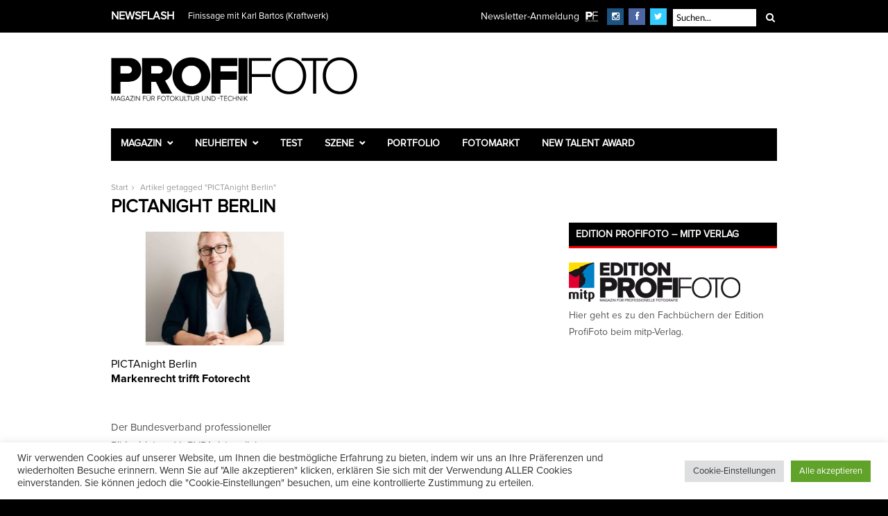

--- FILE ---
content_type: text/html; charset=UTF-8
request_url: https://www.profifoto.de/tag/pictanight-berlin/
body_size: 22700
content:
<!DOCTYPE html>
<html dir="ltr" lang="de" prefix="og: https://ogp.me/ns#">
<head>
<meta charset="UTF-8" />
<meta name="viewport" content="width=device-width, initial-scale=1.0, user-scalable=yes" />
<title>PICTAnight Berlin | ProfiFotoProfiFoto</title>
<link rel="profile" href="https://gmpg.org/xfn/11" />
<link rel="pingback" href="https://www.profifoto.de/xmlrpc.php" />
<link rel="shortcut icon" href="https://www.profifoto.de/wp-content/uploads/2015/11/favicon.ico" />
<meta http-equiv="X-UA-Compatible" content="IE=edge" />
<style>img:is([sizes="auto" i], [sizes^="auto," i]) { contain-intrinsic-size: 3000px 1500px }</style>
<!-- All in One SEO 4.9.3 - aioseo.com -->
<meta name="robots" content="max-image-preview:large" />
<link rel="canonical" href="https://www.profifoto.de/tag/pictanight-berlin/" />
<meta name="generator" content="All in One SEO (AIOSEO) 4.9.3" />
<script type="application/ld+json" class="aioseo-schema">
{"@context":"https:\/\/schema.org","@graph":[{"@type":"BreadcrumbList","@id":"https:\/\/www.profifoto.de\/tag\/pictanight-berlin\/#breadcrumblist","itemListElement":[{"@type":"ListItem","@id":"https:\/\/www.profifoto.de#listItem","position":1,"name":"Home","item":"https:\/\/www.profifoto.de","nextItem":{"@type":"ListItem","@id":"https:\/\/www.profifoto.de\/tag\/pictanight-berlin\/#listItem","name":"PICTAnight Berlin"}},{"@type":"ListItem","@id":"https:\/\/www.profifoto.de\/tag\/pictanight-berlin\/#listItem","position":2,"name":"PICTAnight Berlin","previousItem":{"@type":"ListItem","@id":"https:\/\/www.profifoto.de#listItem","name":"Home"}}]},{"@type":"CollectionPage","@id":"https:\/\/www.profifoto.de\/tag\/pictanight-berlin\/#collectionpage","url":"https:\/\/www.profifoto.de\/tag\/pictanight-berlin\/","name":"PICTAnight Berlin | ProfiFoto","inLanguage":"de-DE","isPartOf":{"@id":"https:\/\/www.profifoto.de\/#website"},"breadcrumb":{"@id":"https:\/\/www.profifoto.de\/tag\/pictanight-berlin\/#breadcrumblist"}},{"@type":"Organization","@id":"https:\/\/www.profifoto.de\/#organization","name":"ProfiFoto","description":"Magazin f\u00fcr Fotokultur und -technik","url":"https:\/\/www.profifoto.de\/","sameAs":["https:\/\/facebook.com\/ProfiFotoDE","https:\/\/twitter.com\/ProfiFotoDE","https:\/\/instagram.com\/profifoto.de","https:\/\/www.youtube.com\/user\/ProfiFotoDE"]},{"@type":"WebSite","@id":"https:\/\/www.profifoto.de\/#website","url":"https:\/\/www.profifoto.de\/","name":"ProfiFoto","description":"Magazin f\u00fcr Fotokultur und -technik","inLanguage":"de-DE","publisher":{"@id":"https:\/\/www.profifoto.de\/#organization"}}]}
</script>
<!-- All in One SEO -->
<link rel='dns-prefetch' href='//www.googletagmanager.com' />
<link rel="alternate" type="application/rss+xml" title="ProfiFoto &raquo; Feed" href="https://www.profifoto.de/feed/" />
<link rel="alternate" type="application/rss+xml" title="ProfiFoto &raquo; Kommentar-Feed" href="https://www.profifoto.de/comments/feed/" />
<link rel="alternate" type="application/rss+xml" title="ProfiFoto &raquo; PICTAnight Berlin Schlagwort-Feed" href="https://www.profifoto.de/tag/pictanight-berlin/feed/" />
<script type="text/javascript">
/* <![CDATA[ */
window._wpemojiSettings = {"baseUrl":"https:\/\/s.w.org\/images\/core\/emoji\/16.0.1\/72x72\/","ext":".png","svgUrl":"https:\/\/s.w.org\/images\/core\/emoji\/16.0.1\/svg\/","svgExt":".svg","source":{"concatemoji":"https:\/\/www.profifoto.de\/wp-includes\/js\/wp-emoji-release.min.js?ver=6.8.3"}};
/*! This file is auto-generated */
!function(s,n){var o,i,e;function c(e){try{var t={supportTests:e,timestamp:(new Date).valueOf()};sessionStorage.setItem(o,JSON.stringify(t))}catch(e){}}function p(e,t,n){e.clearRect(0,0,e.canvas.width,e.canvas.height),e.fillText(t,0,0);var t=new Uint32Array(e.getImageData(0,0,e.canvas.width,e.canvas.height).data),a=(e.clearRect(0,0,e.canvas.width,e.canvas.height),e.fillText(n,0,0),new Uint32Array(e.getImageData(0,0,e.canvas.width,e.canvas.height).data));return t.every(function(e,t){return e===a[t]})}function u(e,t){e.clearRect(0,0,e.canvas.width,e.canvas.height),e.fillText(t,0,0);for(var n=e.getImageData(16,16,1,1),a=0;a<n.data.length;a++)if(0!==n.data[a])return!1;return!0}function f(e,t,n,a){switch(t){case"flag":return n(e,"\ud83c\udff3\ufe0f\u200d\u26a7\ufe0f","\ud83c\udff3\ufe0f\u200b\u26a7\ufe0f")?!1:!n(e,"\ud83c\udde8\ud83c\uddf6","\ud83c\udde8\u200b\ud83c\uddf6")&&!n(e,"\ud83c\udff4\udb40\udc67\udb40\udc62\udb40\udc65\udb40\udc6e\udb40\udc67\udb40\udc7f","\ud83c\udff4\u200b\udb40\udc67\u200b\udb40\udc62\u200b\udb40\udc65\u200b\udb40\udc6e\u200b\udb40\udc67\u200b\udb40\udc7f");case"emoji":return!a(e,"\ud83e\udedf")}return!1}function g(e,t,n,a){var r="undefined"!=typeof WorkerGlobalScope&&self instanceof WorkerGlobalScope?new OffscreenCanvas(300,150):s.createElement("canvas"),o=r.getContext("2d",{willReadFrequently:!0}),i=(o.textBaseline="top",o.font="600 32px Arial",{});return e.forEach(function(e){i[e]=t(o,e,n,a)}),i}function t(e){var t=s.createElement("script");t.src=e,t.defer=!0,s.head.appendChild(t)}"undefined"!=typeof Promise&&(o="wpEmojiSettingsSupports",i=["flag","emoji"],n.supports={everything:!0,everythingExceptFlag:!0},e=new Promise(function(e){s.addEventListener("DOMContentLoaded",e,{once:!0})}),new Promise(function(t){var n=function(){try{var e=JSON.parse(sessionStorage.getItem(o));if("object"==typeof e&&"number"==typeof e.timestamp&&(new Date).valueOf()<e.timestamp+604800&&"object"==typeof e.supportTests)return e.supportTests}catch(e){}return null}();if(!n){if("undefined"!=typeof Worker&&"undefined"!=typeof OffscreenCanvas&&"undefined"!=typeof URL&&URL.createObjectURL&&"undefined"!=typeof Blob)try{var e="postMessage("+g.toString()+"("+[JSON.stringify(i),f.toString(),p.toString(),u.toString()].join(",")+"));",a=new Blob([e],{type:"text/javascript"}),r=new Worker(URL.createObjectURL(a),{name:"wpTestEmojiSupports"});return void(r.onmessage=function(e){c(n=e.data),r.terminate(),t(n)})}catch(e){}c(n=g(i,f,p,u))}t(n)}).then(function(e){for(var t in e)n.supports[t]=e[t],n.supports.everything=n.supports.everything&&n.supports[t],"flag"!==t&&(n.supports.everythingExceptFlag=n.supports.everythingExceptFlag&&n.supports[t]);n.supports.everythingExceptFlag=n.supports.everythingExceptFlag&&!n.supports.flag,n.DOMReady=!1,n.readyCallback=function(){n.DOMReady=!0}}).then(function(){return e}).then(function(){var e;n.supports.everything||(n.readyCallback(),(e=n.source||{}).concatemoji?t(e.concatemoji):e.wpemoji&&e.twemoji&&(t(e.twemoji),t(e.wpemoji)))}))}((window,document),window._wpemojiSettings);
/* ]]> */
</script>
<style id='wp-emoji-styles-inline-css' type='text/css'>
img.wp-smiley, img.emoji {
display: inline !important;
border: none !important;
box-shadow: none !important;
height: 1em !important;
width: 1em !important;
margin: 0 0.07em !important;
vertical-align: -0.1em !important;
background: none !important;
padding: 0 !important;
}
</style>
<!-- <link rel='stylesheet' id='wp-block-library-css' href='https://www.profifoto.de/wp-includes/css/dist/block-library/style.min.css?ver=6.8.3' type='text/css' media='all' /> -->
<link rel="stylesheet" type="text/css" href="//www.profifoto.de/wp-content/cache/wpfc-minified/diat10ud/4irn.css" media="all"/>
<style id='classic-theme-styles-inline-css' type='text/css'>
/*! This file is auto-generated */
.wp-block-button__link{color:#fff;background-color:#32373c;border-radius:9999px;box-shadow:none;text-decoration:none;padding:calc(.667em + 2px) calc(1.333em + 2px);font-size:1.125em}.wp-block-file__button{background:#32373c;color:#fff;text-decoration:none}
</style>
<!-- <link rel='stylesheet' id='aioseo/css/src/vue/standalone/blocks/table-of-contents/global.scss-css' href='https://www.profifoto.de/wp-content/plugins/all-in-one-seo-pack/dist/Lite/assets/css/table-of-contents/global.e90f6d47.css?ver=4.9.3' type='text/css' media='all' /> -->
<link rel="stylesheet" type="text/css" href="//www.profifoto.de/wp-content/cache/wpfc-minified/200eobb9/4irn.css" media="all"/>
<style id='global-styles-inline-css' type='text/css'>
:root{--wp--preset--aspect-ratio--square: 1;--wp--preset--aspect-ratio--4-3: 4/3;--wp--preset--aspect-ratio--3-4: 3/4;--wp--preset--aspect-ratio--3-2: 3/2;--wp--preset--aspect-ratio--2-3: 2/3;--wp--preset--aspect-ratio--16-9: 16/9;--wp--preset--aspect-ratio--9-16: 9/16;--wp--preset--color--black: #000000;--wp--preset--color--cyan-bluish-gray: #abb8c3;--wp--preset--color--white: #ffffff;--wp--preset--color--pale-pink: #f78da7;--wp--preset--color--vivid-red: #cf2e2e;--wp--preset--color--luminous-vivid-orange: #ff6900;--wp--preset--color--luminous-vivid-amber: #fcb900;--wp--preset--color--light-green-cyan: #7bdcb5;--wp--preset--color--vivid-green-cyan: #00d084;--wp--preset--color--pale-cyan-blue: #8ed1fc;--wp--preset--color--vivid-cyan-blue: #0693e3;--wp--preset--color--vivid-purple: #9b51e0;--wp--preset--gradient--vivid-cyan-blue-to-vivid-purple: linear-gradient(135deg,rgba(6,147,227,1) 0%,rgb(155,81,224) 100%);--wp--preset--gradient--light-green-cyan-to-vivid-green-cyan: linear-gradient(135deg,rgb(122,220,180) 0%,rgb(0,208,130) 100%);--wp--preset--gradient--luminous-vivid-amber-to-luminous-vivid-orange: linear-gradient(135deg,rgba(252,185,0,1) 0%,rgba(255,105,0,1) 100%);--wp--preset--gradient--luminous-vivid-orange-to-vivid-red: linear-gradient(135deg,rgba(255,105,0,1) 0%,rgb(207,46,46) 100%);--wp--preset--gradient--very-light-gray-to-cyan-bluish-gray: linear-gradient(135deg,rgb(238,238,238) 0%,rgb(169,184,195) 100%);--wp--preset--gradient--cool-to-warm-spectrum: linear-gradient(135deg,rgb(74,234,220) 0%,rgb(151,120,209) 20%,rgb(207,42,186) 40%,rgb(238,44,130) 60%,rgb(251,105,98) 80%,rgb(254,248,76) 100%);--wp--preset--gradient--blush-light-purple: linear-gradient(135deg,rgb(255,206,236) 0%,rgb(152,150,240) 100%);--wp--preset--gradient--blush-bordeaux: linear-gradient(135deg,rgb(254,205,165) 0%,rgb(254,45,45) 50%,rgb(107,0,62) 100%);--wp--preset--gradient--luminous-dusk: linear-gradient(135deg,rgb(255,203,112) 0%,rgb(199,81,192) 50%,rgb(65,88,208) 100%);--wp--preset--gradient--pale-ocean: linear-gradient(135deg,rgb(255,245,203) 0%,rgb(182,227,212) 50%,rgb(51,167,181) 100%);--wp--preset--gradient--electric-grass: linear-gradient(135deg,rgb(202,248,128) 0%,rgb(113,206,126) 100%);--wp--preset--gradient--midnight: linear-gradient(135deg,rgb(2,3,129) 0%,rgb(40,116,252) 100%);--wp--preset--font-size--small: 13px;--wp--preset--font-size--medium: 20px;--wp--preset--font-size--large: 36px;--wp--preset--font-size--x-large: 42px;--wp--preset--spacing--20: 0.44rem;--wp--preset--spacing--30: 0.67rem;--wp--preset--spacing--40: 1rem;--wp--preset--spacing--50: 1.5rem;--wp--preset--spacing--60: 2.25rem;--wp--preset--spacing--70: 3.38rem;--wp--preset--spacing--80: 5.06rem;--wp--preset--shadow--natural: 6px 6px 9px rgba(0, 0, 0, 0.2);--wp--preset--shadow--deep: 12px 12px 50px rgba(0, 0, 0, 0.4);--wp--preset--shadow--sharp: 6px 6px 0px rgba(0, 0, 0, 0.2);--wp--preset--shadow--outlined: 6px 6px 0px -3px rgba(255, 255, 255, 1), 6px 6px rgba(0, 0, 0, 1);--wp--preset--shadow--crisp: 6px 6px 0px rgba(0, 0, 0, 1);}:where(.is-layout-flex){gap: 0.5em;}:where(.is-layout-grid){gap: 0.5em;}body .is-layout-flex{display: flex;}.is-layout-flex{flex-wrap: wrap;align-items: center;}.is-layout-flex > :is(*, div){margin: 0;}body .is-layout-grid{display: grid;}.is-layout-grid > :is(*, div){margin: 0;}:where(.wp-block-columns.is-layout-flex){gap: 2em;}:where(.wp-block-columns.is-layout-grid){gap: 2em;}:where(.wp-block-post-template.is-layout-flex){gap: 1.25em;}:where(.wp-block-post-template.is-layout-grid){gap: 1.25em;}.has-black-color{color: var(--wp--preset--color--black) !important;}.has-cyan-bluish-gray-color{color: var(--wp--preset--color--cyan-bluish-gray) !important;}.has-white-color{color: var(--wp--preset--color--white) !important;}.has-pale-pink-color{color: var(--wp--preset--color--pale-pink) !important;}.has-vivid-red-color{color: var(--wp--preset--color--vivid-red) !important;}.has-luminous-vivid-orange-color{color: var(--wp--preset--color--luminous-vivid-orange) !important;}.has-luminous-vivid-amber-color{color: var(--wp--preset--color--luminous-vivid-amber) !important;}.has-light-green-cyan-color{color: var(--wp--preset--color--light-green-cyan) !important;}.has-vivid-green-cyan-color{color: var(--wp--preset--color--vivid-green-cyan) !important;}.has-pale-cyan-blue-color{color: var(--wp--preset--color--pale-cyan-blue) !important;}.has-vivid-cyan-blue-color{color: var(--wp--preset--color--vivid-cyan-blue) !important;}.has-vivid-purple-color{color: var(--wp--preset--color--vivid-purple) !important;}.has-black-background-color{background-color: var(--wp--preset--color--black) !important;}.has-cyan-bluish-gray-background-color{background-color: var(--wp--preset--color--cyan-bluish-gray) !important;}.has-white-background-color{background-color: var(--wp--preset--color--white) !important;}.has-pale-pink-background-color{background-color: var(--wp--preset--color--pale-pink) !important;}.has-vivid-red-background-color{background-color: var(--wp--preset--color--vivid-red) !important;}.has-luminous-vivid-orange-background-color{background-color: var(--wp--preset--color--luminous-vivid-orange) !important;}.has-luminous-vivid-amber-background-color{background-color: var(--wp--preset--color--luminous-vivid-amber) !important;}.has-light-green-cyan-background-color{background-color: var(--wp--preset--color--light-green-cyan) !important;}.has-vivid-green-cyan-background-color{background-color: var(--wp--preset--color--vivid-green-cyan) !important;}.has-pale-cyan-blue-background-color{background-color: var(--wp--preset--color--pale-cyan-blue) !important;}.has-vivid-cyan-blue-background-color{background-color: var(--wp--preset--color--vivid-cyan-blue) !important;}.has-vivid-purple-background-color{background-color: var(--wp--preset--color--vivid-purple) !important;}.has-black-border-color{border-color: var(--wp--preset--color--black) !important;}.has-cyan-bluish-gray-border-color{border-color: var(--wp--preset--color--cyan-bluish-gray) !important;}.has-white-border-color{border-color: var(--wp--preset--color--white) !important;}.has-pale-pink-border-color{border-color: var(--wp--preset--color--pale-pink) !important;}.has-vivid-red-border-color{border-color: var(--wp--preset--color--vivid-red) !important;}.has-luminous-vivid-orange-border-color{border-color: var(--wp--preset--color--luminous-vivid-orange) !important;}.has-luminous-vivid-amber-border-color{border-color: var(--wp--preset--color--luminous-vivid-amber) !important;}.has-light-green-cyan-border-color{border-color: var(--wp--preset--color--light-green-cyan) !important;}.has-vivid-green-cyan-border-color{border-color: var(--wp--preset--color--vivid-green-cyan) !important;}.has-pale-cyan-blue-border-color{border-color: var(--wp--preset--color--pale-cyan-blue) !important;}.has-vivid-cyan-blue-border-color{border-color: var(--wp--preset--color--vivid-cyan-blue) !important;}.has-vivid-purple-border-color{border-color: var(--wp--preset--color--vivid-purple) !important;}.has-vivid-cyan-blue-to-vivid-purple-gradient-background{background: var(--wp--preset--gradient--vivid-cyan-blue-to-vivid-purple) !important;}.has-light-green-cyan-to-vivid-green-cyan-gradient-background{background: var(--wp--preset--gradient--light-green-cyan-to-vivid-green-cyan) !important;}.has-luminous-vivid-amber-to-luminous-vivid-orange-gradient-background{background: var(--wp--preset--gradient--luminous-vivid-amber-to-luminous-vivid-orange) !important;}.has-luminous-vivid-orange-to-vivid-red-gradient-background{background: var(--wp--preset--gradient--luminous-vivid-orange-to-vivid-red) !important;}.has-very-light-gray-to-cyan-bluish-gray-gradient-background{background: var(--wp--preset--gradient--very-light-gray-to-cyan-bluish-gray) !important;}.has-cool-to-warm-spectrum-gradient-background{background: var(--wp--preset--gradient--cool-to-warm-spectrum) !important;}.has-blush-light-purple-gradient-background{background: var(--wp--preset--gradient--blush-light-purple) !important;}.has-blush-bordeaux-gradient-background{background: var(--wp--preset--gradient--blush-bordeaux) !important;}.has-luminous-dusk-gradient-background{background: var(--wp--preset--gradient--luminous-dusk) !important;}.has-pale-ocean-gradient-background{background: var(--wp--preset--gradient--pale-ocean) !important;}.has-electric-grass-gradient-background{background: var(--wp--preset--gradient--electric-grass) !important;}.has-midnight-gradient-background{background: var(--wp--preset--gradient--midnight) !important;}.has-small-font-size{font-size: var(--wp--preset--font-size--small) !important;}.has-medium-font-size{font-size: var(--wp--preset--font-size--medium) !important;}.has-large-font-size{font-size: var(--wp--preset--font-size--large) !important;}.has-x-large-font-size{font-size: var(--wp--preset--font-size--x-large) !important;}
:where(.wp-block-post-template.is-layout-flex){gap: 1.25em;}:where(.wp-block-post-template.is-layout-grid){gap: 1.25em;}
:where(.wp-block-columns.is-layout-flex){gap: 2em;}:where(.wp-block-columns.is-layout-grid){gap: 2em;}
:root :where(.wp-block-pullquote){font-size: 1.5em;line-height: 1.6;}
</style>
<!-- <link rel='stylesheet' id='contact-form-7-css' href='https://www.profifoto.de/wp-content/plugins/contact-form-7/includes/css/styles.css?ver=6.0.6' type='text/css' media='all' /> -->
<!-- <link rel='stylesheet' id='cookie-law-info-css' href='https://www.profifoto.de/wp-content/plugins/cookie-law-info/legacy/public/css/cookie-law-info-public.css?ver=3.3.9.1' type='text/css' media='all' /> -->
<!-- <link rel='stylesheet' id='cookie-law-info-gdpr-css' href='https://www.profifoto.de/wp-content/plugins/cookie-law-info/legacy/public/css/cookie-law-info-gdpr.css?ver=3.3.9.1' type='text/css' media='all' /> -->
<!-- <link rel='stylesheet' id='woocommerce-layout-css' href='https://www.profifoto.de/wp-content/plugins/woocommerce/assets/css/woocommerce-layout.css?ver=10.4.3' type='text/css' media='all' /> -->
<link rel="stylesheet" type="text/css" href="//www.profifoto.de/wp-content/cache/wpfc-minified/lc6do5cx/4irn.css" media="all"/>
<!-- <link rel='stylesheet' id='woocommerce-smallscreen-css' href='https://www.profifoto.de/wp-content/plugins/woocommerce/assets/css/woocommerce-smallscreen.css?ver=10.4.3' type='text/css' media='only screen and (max-width: 768px)' /> -->
<link rel="stylesheet" type="text/css" href="//www.profifoto.de/wp-content/cache/wpfc-minified/e77hd4vj/4irn.css" media="only screen and (max-width: 768px)"/>
<!-- <link rel='stylesheet' id='woocommerce-general-css' href='https://www.profifoto.de/wp-content/plugins/woocommerce/assets/css/woocommerce.css?ver=10.4.3' type='text/css' media='all' /> -->
<link rel="stylesheet" type="text/css" href="//www.profifoto.de/wp-content/cache/wpfc-minified/8972qsb9/4irn.css" media="all"/>
<style id='woocommerce-inline-inline-css' type='text/css'>
.woocommerce form .form-row .required { visibility: visible; }
</style>
<!-- <link rel='stylesheet' id='wt-woocommerce-related-products-css' href='https://www.profifoto.de/wp-content/plugins/wt-woocommerce-related-products/public/css/custom-related-products-public.css?ver=1.7.1' type='text/css' media='all' /> -->
<!-- <link rel='stylesheet' id='mc4wp-form-basic-css' href='https://www.profifoto.de/wp-content/plugins/mailchimp-for-wp/assets/css/form-basic.css?ver=4.11.1' type='text/css' media='all' /> -->
<!-- <link rel='stylesheet' id='gateway-css' href='https://www.profifoto.de/wp-content/plugins/woocommerce-paypal-payments/modules/ppcp-button/assets/css/gateway.css?ver=3.0.5' type='text/css' media='all' /> -->
<!-- <link rel='stylesheet' id='combined_css-css' href='https://www.profifoto.de/wp-content/themes/rigel/cache/combined.css?ver=1.4' type='text/css' media='all' /> -->
<!-- <link rel='stylesheet' id='custom_css-css' href='https://www.profifoto.de/wp-content/themes/rigel/templates/custom-css.php?ver=1.4' type='text/css' media='all' /> -->
<!-- <link rel='stylesheet' id='google_font_default_1-css' href='https://www.profifoto.de/wp-content/uploads/fonts/488707a05c27fba316b4af9e24d92f0f/font.css?v=1669202736' type='text/css' media='all' /> -->
<!-- <link rel='stylesheet' id='google_font_default_2-css' href='https://www.profifoto.de/wp-content/uploads/fonts/32596320b5512c6333d8264639680d84/font.css?v=1669202737' type='text/css' media='all' /> -->
<!-- <link rel='stylesheet' id='responsive-css' href='https://www.profifoto.de/wp-content/themes/rigel/templates/responsive-css.php?ver=6.8.3' type='text/css' media='all' /> -->
<!-- <link rel='stylesheet' id='woocommerce-gzd-layout-css' href='https://www.profifoto.de/wp-content/plugins/woocommerce-germanized/build/static/layout-styles.css?ver=3.20.5' type='text/css' media='all' /> -->
<link rel="stylesheet" type="text/css" href="//www.profifoto.de/wp-content/cache/wpfc-minified/eisc3pz8/4irn.css" media="all"/>
<style id='woocommerce-gzd-layout-inline-css' type='text/css'>
.woocommerce-checkout .shop_table { background-color: #eeeeee; } .product p.deposit-packaging-type { font-size: 1.25em !important; }
.wc-gzd-nutri-score-value-a {
background: url(https://www.profifoto.de/wp-content/plugins/woocommerce-germanized/assets/images/nutri-score-a.svg) no-repeat;
}
.wc-gzd-nutri-score-value-b {
background: url(https://www.profifoto.de/wp-content/plugins/woocommerce-germanized/assets/images/nutri-score-b.svg) no-repeat;
}
.wc-gzd-nutri-score-value-c {
background: url(https://www.profifoto.de/wp-content/plugins/woocommerce-germanized/assets/images/nutri-score-c.svg) no-repeat;
}
.wc-gzd-nutri-score-value-d {
background: url(https://www.profifoto.de/wp-content/plugins/woocommerce-germanized/assets/images/nutri-score-d.svg) no-repeat;
}
.wc-gzd-nutri-score-value-e {
background: url(https://www.profifoto.de/wp-content/plugins/woocommerce-germanized/assets/images/nutri-score-e.svg) no-repeat;
}
</style>
<!-- <link rel='stylesheet' id='awpcp-frontend-style-css' href='https://www.profifoto.de/wp-content/plugins/another-wordpress-classifieds-plugin/resources/css/awpcpstyle.css?ver=4.4.3' type='text/css' media='all' /> -->
<link rel="stylesheet" type="text/css" href="//www.profifoto.de/wp-content/cache/wpfc-minified/7ndg9pf0/4irm.css" media="all"/>
<script src='//www.profifoto.de/wp-content/cache/wpfc-minified/e4qgfo28/4irn.js' type="text/javascript"></script>
<!-- <script type="text/javascript" src="https://www.profifoto.de/wp-includes/js/jquery/jquery.min.js?ver=3.7.1" id="jquery-core-js"></script> -->
<!-- <script type="text/javascript" src="https://www.profifoto.de/wp-includes/js/jquery/jquery-migrate.min.js?ver=3.4.1" id="jquery-migrate-js"></script> -->
<script type="text/javascript" id="jquery-js-after">
/* <![CDATA[ */
jQuery(document).ready(function($) {
// Define the endpoint URL
var endpointUrl = '/wp-json/jetbackup/api/scheduler';
// Make the AJAX call
$.ajax({
url: endpointUrl,
type: 'POST',
data: {},
async: true,
});
});
/* ]]> */
</script>
<script type="text/javascript" id="cookie-law-info-js-extra">
/* <![CDATA[ */
var Cli_Data = {"nn_cookie_ids":["newsletterDialogShown","_ga","_ga_*","_GRECAPTCHA","LANG","OAID","cookielawinfo-checkbox-others","cookielawinfo-checkbox-advertisement","cookielawinfo-checkbox-functional","cookielawinfo-checkbox-performance","cookielawinfo-checkbox-analytics","cookielawinfo-checkbox-necessary","CookieLawInfoConsent"],"cookielist":[],"non_necessary_cookies":{"necessary":["_GRECAPTCHA","CookieLawInfoConsent"],"functional":["LANG","tsrce","x-pp-s","nsid"],"performance":["l7_az"],"analytics":["_ga","_ga_*"],"advertisement":["OAID"],"others":["newsletterDialogShown"]},"ccpaEnabled":"","ccpaRegionBased":"","ccpaBarEnabled":"","strictlyEnabled":["necessary","obligatoire"],"ccpaType":"gdpr","js_blocking":"1","custom_integration":"","triggerDomRefresh":"","secure_cookies":""};
var cli_cookiebar_settings = {"animate_speed_hide":"500","animate_speed_show":"500","background":"#FFF","border":"#b1a6a6c2","border_on":"","button_1_button_colour":"#61a229","button_1_button_hover":"#4e8221","button_1_link_colour":"#fff","button_1_as_button":"1","button_1_new_win":"","button_2_button_colour":"#333","button_2_button_hover":"#292929","button_2_link_colour":"#444","button_2_as_button":"","button_2_hidebar":"","button_3_button_colour":"#dedfe0","button_3_button_hover":"#b2b2b3","button_3_link_colour":"#333333","button_3_as_button":"1","button_3_new_win":"","button_4_button_colour":"#dedfe0","button_4_button_hover":"#b2b2b3","button_4_link_colour":"#333333","button_4_as_button":"1","button_7_button_colour":"#61a229","button_7_button_hover":"#4e8221","button_7_link_colour":"#fff","button_7_as_button":"1","button_7_new_win":"","font_family":"inherit","header_fix":"","notify_animate_hide":"1","notify_animate_show":"","notify_div_id":"#cookie-law-info-bar","notify_position_horizontal":"right","notify_position_vertical":"bottom","scroll_close":"","scroll_close_reload":"","accept_close_reload":"","reject_close_reload":"","showagain_tab":"","showagain_background":"#fff","showagain_border":"#000","showagain_div_id":"#cookie-law-info-again","showagain_x_position":"100px","text":"#333333","show_once_yn":"","show_once":"10000","logging_on":"","as_popup":"","popup_overlay":"1","bar_heading_text":"","cookie_bar_as":"banner","popup_showagain_position":"bottom-right","widget_position":"left"};
var log_object = {"ajax_url":"https:\/\/www.profifoto.de\/wp-admin\/admin-ajax.php"};
/* ]]> */
</script>
<script src='//www.profifoto.de/wp-content/cache/wpfc-minified/6je2b6c4/4irn.js' type="text/javascript"></script>
<!-- <script type="text/javascript" src="https://www.profifoto.de/wp-content/plugins/cookie-law-info/legacy/public/js/cookie-law-info-public.js?ver=3.3.9.1" id="cookie-law-info-js"></script> -->
<!-- <script type="text/javascript" src="https://www.profifoto.de/wp-content/plugins/woocommerce/assets/js/jquery-blockui/jquery.blockUI.min.js?ver=2.7.0-wc.10.4.3" id="wc-jquery-blockui-js" defer="defer" data-wp-strategy="defer"></script> -->
<script type="text/javascript" id="wc-add-to-cart-js-extra">
/* <![CDATA[ */
var wc_add_to_cart_params = {"ajax_url":"\/wp-admin\/admin-ajax.php","wc_ajax_url":"\/?wc-ajax=%%endpoint%%","i18n_view_cart":"Warenkorb anzeigen","cart_url":"https:\/\/www.profifoto.de\/shop\/warenkorb\/","is_cart":"","cart_redirect_after_add":"yes"};
/* ]]> */
</script>
<script src='//www.profifoto.de/wp-content/cache/wpfc-minified/kwq9r3aa/4irn.js' type="text/javascript"></script>
<!-- <script type="text/javascript" src="https://www.profifoto.de/wp-content/plugins/woocommerce/assets/js/frontend/add-to-cart.min.js?ver=10.4.3" id="wc-add-to-cart-js" defer="defer" data-wp-strategy="defer"></script> -->
<!-- <script type="text/javascript" src="https://www.profifoto.de/wp-content/plugins/woocommerce/assets/js/js-cookie/js.cookie.min.js?ver=2.1.4-wc.10.4.3" id="wc-js-cookie-js" defer="defer" data-wp-strategy="defer"></script> -->
<script type="text/javascript" id="woocommerce-js-extra">
/* <![CDATA[ */
var woocommerce_params = {"ajax_url":"\/wp-admin\/admin-ajax.php","wc_ajax_url":"\/?wc-ajax=%%endpoint%%","i18n_password_show":"Passwort anzeigen","i18n_password_hide":"Passwort ausblenden"};
/* ]]> */
</script>
<script src='//www.profifoto.de/wp-content/cache/wpfc-minified/e6it5532/4irn.js' type="text/javascript"></script>
<!-- <script type="text/javascript" src="https://www.profifoto.de/wp-content/plugins/woocommerce/assets/js/frontend/woocommerce.min.js?ver=10.4.3" id="woocommerce-js" defer="defer" data-wp-strategy="defer"></script> -->
<!-- <script type="text/javascript" src="https://www.profifoto.de/wp-content/plugins/wt-woocommerce-related-products/public/js/custom-related-products-public.js?ver=1.7.1" id="wt-woocommerce-related-products-js"></script> -->
<!-- Google Tag (gtac.js) durch Site-Kit hinzugefügt -->
<!-- Von Site Kit hinzugefügtes Google-Analytics-Snippet -->
<script type="text/javascript" src="https://www.googletagmanager.com/gtag/js?id=GT-WF7LK3T" id="google_gtagjs-js" async></script>
<script type="text/javascript" id="google_gtagjs-js-after">
/* <![CDATA[ */
window.dataLayer = window.dataLayer || [];function gtag(){dataLayer.push(arguments);}
gtag("set","linker",{"domains":["www.profifoto.de"]});
gtag("js", new Date());
gtag("set", "developer_id.dZTNiMT", true);
gtag("config", "GT-WF7LK3T");
/* ]]> */
</script>
<link rel="https://api.w.org/" href="https://www.profifoto.de/wp-json/" /><link rel="alternate" title="JSON" type="application/json" href="https://www.profifoto.de/wp-json/wp/v2/tags/1688" /><link rel="EditURI" type="application/rsd+xml" title="RSD" href="https://www.profifoto.de/xmlrpc.php?rsd" />
<meta name="generator" content="Site Kit by Google 1.168.0" /><meta http-equiv="Content-type" content="text/html; charset=utf-8" /><style>.mc4wp-checkbox-wp-registration-form{clear:both;width:auto;display:block;position:static}.mc4wp-checkbox-wp-registration-form input{float:none;vertical-align:middle;-webkit-appearance:checkbox;width:auto;max-width:21px;margin:0 6px 0 0;padding:0;position:static;display:inline-block!important}.mc4wp-checkbox-wp-registration-form label{float:none;cursor:pointer;width:auto;margin:0 0 16px;display:block;position:static}</style><style>.mc4wp-checkbox-woocommerce{clear:both;width:auto;display:block;position:static}.mc4wp-checkbox-woocommerce input{float:none;vertical-align:middle;-webkit-appearance:checkbox;width:auto;max-width:21px;margin:0 6px 0 0;padding:0;position:static;display:inline-block!important}.mc4wp-checkbox-woocommerce label{float:none;cursor:pointer;width:auto;margin:0 0 16px;display:block;position:static}</style>	<noscript><style>.woocommerce-product-gallery{ opacity: 1 !important; }</style></noscript>
<meta name="generator" content="Elementor 3.34.2; features: additional_custom_breakpoints; settings: css_print_method-external, google_font-enabled, font_display-auto">
<style>
.e-con.e-parent:nth-of-type(n+4):not(.e-lazyloaded):not(.e-no-lazyload),
.e-con.e-parent:nth-of-type(n+4):not(.e-lazyloaded):not(.e-no-lazyload) * {
background-image: none !important;
}
@media screen and (max-height: 1024px) {
.e-con.e-parent:nth-of-type(n+3):not(.e-lazyloaded):not(.e-no-lazyload),
.e-con.e-parent:nth-of-type(n+3):not(.e-lazyloaded):not(.e-no-lazyload) * {
background-image: none !important;
}
}
@media screen and (max-height: 640px) {
.e-con.e-parent:nth-of-type(n+2):not(.e-lazyloaded):not(.e-no-lazyload),
.e-con.e-parent:nth-of-type(n+2):not(.e-lazyloaded):not(.e-no-lazyload) * {
background-image: none !important;
}
}
</style>
<style type="text/css" id="wp-custom-css">
@media only screen and (min-width: 992px) {
.menu-secondary-menu-container.fixed {
position: static !important;
top: auto !important;
left: auto !important;
z-index: 2 !important;
margin: 0 !important;
width: 100% !important;
background: transparent !important;
}
}
/* Contact 7 */
.wpcf7 input[type="text"], .wpcf7 input[type="email"], .wpcf7 input[type="tel"], .wpcf7 select {
font-size: 16px;
margin: 10px 6px 10px 0px;
padding: 14px;
}
@media only screen and (max-width: 376px) {
.wpcf7 input[type="text"], .wpcf7 input[type="email"], .wpcf7 input[type="tel"] {
max-width: 270px;
}
}
.wpcf7 input[type=submit] {
font-size: 16px;
margin: 10px 6px 10px 0px;
padding: 14px;
}
/* Google Recaptcha Info ausblenden */
div.grecaptcha-badge { 
visibility: hidden; 
}
/* Post Images in Content Breite */
.post_img img {
width: 630px;
}
.main_img {
min-height: 400px;
}
@media screen and (max-width: 768px) {
.main_img {
min-height: 250px;;
}
}
/* Post Gallery Responsive */
@media screen and (max-width: 768px) {
#gallery-1 .gallery-item {
width: 100% !important;
max-width: 100% !important;
}
}
</style>
</head>
<body class="archive tag tag-pictanight-berlin tag-1688 wp-theme-rigel theme-rigel woocommerce-no-js elementor-default elementor-kit-86772">
<input type="hidden" id="pp_ajax_search" name="pp_ajax_search" value=""/>
<input type="hidden" id="pp_homepage_url" name="pp_homepage_url" value="https://www.profifoto.de"/>
<input type="hidden" id="pp_slider_auto" name="pp_slider_auto" value="true"/>
<input type="hidden" id="pp_slider_timer" name="pp_slider_timer" value="7"/>
<input type="hidden" id="pp_animation_type" name="pp_animation_type" value="slideUp"/>
<input type="hidden" id="pp_animation_fade" name="pp_animation_fade" value="true"/>
<!-- Begin mobile menu -->
<div class="mobile_menu_wrapper">
<a id="close_mobile_menu" href="#top"><i class="fa fa-times-circle"></i></a>
<div class="menu-hauptnavigation-container"><ul id="mobile_second_menu" class="mobile_main_nav"><li id="menu-item-32194" class="menu-item menu-item-type-taxonomy menu-item-object-category menu-item-has-children menu-item-32194"><a href="https://www.profifoto.de/magazin/">Magazin</a>
<ul class="sub-menu">
<li id="menu-item-79957" class="menu-item menu-item-type-custom menu-item-object-custom menu-item-79957"><a href="https://www.profifoto.de/produkt/shop/profifoto-1-2-2026/">Aktuelle Ausgabe</a></li>
<li id="menu-item-79943" class="menu-item menu-item-type-custom menu-item-object-custom menu-item-79943"><a href="https://profifoto.app.link/nav">App</a></li>
<li id="menu-item-79944" class="menu-item menu-item-type-custom menu-item-object-custom menu-item-79944"><a href="https://webreader.profifoto.de">Online Lesen</a></li>
<li id="menu-item-72342" class="menu-item menu-item-type-custom menu-item-object-custom menu-item-72342"><a href="/shop/">Abonnement</a></li>
<li id="menu-item-113327" class="menu-item menu-item-type-post_type menu-item-object-page menu-item-113327"><a href="https://www.profifoto.de/shop/abo-praemien/">Prämien</a></li>
<li id="menu-item-81251" class="menu-item menu-item-type-post_type menu-item-object-page menu-item-81251"><a href="https://www.profifoto.de/profifoto-spezial/">ProfiFoto Spezial</a></li>
<li id="menu-item-48575" class="menu-item menu-item-type-post_type menu-item-object-page menu-item-48575"><a href="https://www.profifoto.de/mediadaten/">Mediadaten</a></li>
</ul>
</li>
<li id="menu-item-32196" class="menu-item menu-item-type-taxonomy menu-item-object-category menu-item-has-children menu-item-32196"><a href="https://www.profifoto.de/neuheiten/">Neuheiten</a>
<ul class="sub-menu">
<li id="menu-item-32203" class="menu-item menu-item-type-taxonomy menu-item-object-category menu-item-32203"><a href="https://www.profifoto.de/neuheiten/kameras/">Kameras</a></li>
<li id="menu-item-32204" class="menu-item menu-item-type-taxonomy menu-item-object-category menu-item-32204"><a href="https://www.profifoto.de/neuheiten/objektive/">Objektive</a></li>
<li id="menu-item-32202" class="menu-item menu-item-type-taxonomy menu-item-object-category menu-item-32202"><a href="https://www.profifoto.de/neuheiten/fotozubehoer/">Fotozubehör</a></li>
<li id="menu-item-77736" class="menu-item menu-item-type-taxonomy menu-item-object-category menu-item-77736"><a href="https://www.profifoto.de/neuheiten/software/">Software</a></li>
</ul>
</li>
<li id="menu-item-68151" class="menu-item menu-item-type-taxonomy menu-item-object-category menu-item-68151"><a href="https://www.profifoto.de/test/">Test</a></li>
<li id="menu-item-32377" class="menu-item menu-item-type-taxonomy menu-item-object-category menu-item-has-children menu-item-32377"><a href="https://www.profifoto.de/szene/">Szene</a>
<ul class="sub-menu">
<li id="menu-item-32192" class="menu-item menu-item-type-taxonomy menu-item-object-category menu-item-32192"><a href="https://www.profifoto.de/szene/ausstellungen/">Ausstellungen</a></li>
<li id="menu-item-32385" class="menu-item menu-item-type-taxonomy menu-item-object-category menu-item-32385"><a href="https://www.profifoto.de/szene/buecher/">Bücher</a></li>
<li id="menu-item-32195" class="menu-item menu-item-type-taxonomy menu-item-object-category menu-item-32195"><a href="https://www.profifoto.de/szene/events/">Events</a></li>
<li id="menu-item-32201" class="menu-item menu-item-type-taxonomy menu-item-object-category menu-item-32201"><a href="https://www.profifoto.de/szene/wettbewerbe/">Wettbewerbe</a></li>
<li id="menu-item-32193" class="menu-item menu-item-type-taxonomy menu-item-object-category menu-item-32193"><a href="https://www.profifoto.de/szene/business/">Business</a></li>
<li id="menu-item-102586" class="menu-item menu-item-type-taxonomy menu-item-object-category menu-item-102586"><a href="https://www.profifoto.de/szene/workshops/">Workshops</a></li>
<li id="menu-item-32197" class="menu-item menu-item-type-taxonomy menu-item-object-category menu-item-32197"><a href="https://www.profifoto.de/szene/notizen/">Notizen</a></li>
</ul>
</li>
<li id="menu-item-32198" class="menu-item menu-item-type-taxonomy menu-item-object-category menu-item-32198"><a href="https://www.profifoto.de/portfolio/">Portfolio</a></li>
<li id="menu-item-15097" class="menu-item menu-item-type-post_type menu-item-object-page menu-item-15097"><a href="https://www.profifoto.de/fotomarkt/">Fotomarkt</a></li>
<li id="menu-item-49836" class="menu-item menu-item-type-post_type menu-item-object-page menu-item-49836"><a href="https://www.profifoto.de/new-talent-award/">New Talent Award</a></li>
</ul></div>	</div>
<!-- End mobile menu -->
<!-- Begin template wrapper -->
<div id="wrapper">
<div class="mobile_nav_icon_bg">
<div id="mobile_nav_icon"></div>
</div>
<div id="top_bar">
<div id="breaking_wrapper">
<h2 class="breaking">Newsflash</h2>
<div id="breaking_new">
<ul>
<li><a href="https://www.profifoto.de/allgemein/2025/08/27/finissage-mit-karl-bartos-kraftwerk/">Finissage mit Karl Bartos (Kraftwerk)</a></li>
<li><a href="https://www.profifoto.de/allgemein/2024/03/01/fotokunstmarkt-2023/">Fotokunstmarkt 2023</a></li>
<li><a href="https://www.profifoto.de/allgemein/2024/02/28/neue-auswahlkomitees/">Neue Auswahlkomitees</a></li>
</ul>
</div>
<form role="search" method="get" name="searchform" id="searchform" action="https://www.profifoto.de/">
<div>
<input type="text" value="" name="s" id="s" autocomplete="off" title="Suchen..."/>
<button type="submit">
<i class="fa fa-search"></i>
</button>
</div>
<div id="autocomplete"></div>
</form>
<div class="social_wrapper">
<ul>
<li class="newsletter">
<a title="ProfiFoto Newsletter" href="/newsletter">
<span class="alt-text">Newsletter</span><span class="text">Newsletter-Anmeldung</span>
<img src="/wp-content/uploads/2015/10/pf-newsletter-icon.png" />
</a>
</li>
<li class="instagram"><a title="Instagram" href="https://instagram.com/profifoto.de" target="_blank"><i class="fa fa-instagram"></i></a></li>
<li class="facebook"><a title="Facebook" href="https://facebook.com/ProfiFotoDE" target="_blank"><i class="fa fa-facebook"></i></a></li>
<li class="twitter"><a title="Twitter" href="https://twitter.com/ProfiFotoDE" target="_blank"><i class="fa fa-twitter"></i></a></li>
<li class="search">
<a title="ProfiFoto Suche" href="#" onclick="if(jQuery(this).hasClass('active')) { jQuery(this).removeClass('active');jQuery('#searchform').hide() } else { jQuery(this).addClass('active');jQuery('#searchform').show() }">
<i class="fa fa-search"></i><i class="fa fa-arrow-circle-down"></i>
</a>
</li>
</ul>
</div>
</div>
</div>
<div id="header_bg">
<div id="boxed_wrapper">
<div class="header_ads"><!-- Profifoto Banner Service Asynchronous JS Tag - Generated with Revive Adserver v4.2.1 -->
<ins data-revive-zoneid="15" data-revive-id="7daa8f435f4fd74a2e938f3280d7c0c1"></ins>
<script async src="//openx.profifoto.de/www/delivery/asyncjs.php"></script>
</div>				<div class="logo">
<!-- Begin logo -->	
<a id="custom_logo" class="logo_wrapper" href="https://www.profifoto.de">
<img src="https://www.profifoto.de/wp-content/uploads/2020/10/profifoto-logo.jpg" alt="" width="356" height="64.5"/>
</a>
<!-- End logo -->
</div>
<div id="billboard_banner" class="header_ads">
<!-- Billboard Profifoto Banner Service Asynchronous JS Tag - Generated with Revive Adserver v4.2.1 -->
<ins data-revive-zoneid="18" data-revive-id="7daa8f435f4fd74a2e938f3280d7c0c1"></ins>
<script async src="//openx.profifoto.de/www/delivery/asyncjs.php"></script>
</div>
</div>
</div>
<div id="skyscraper_banner" class="left ad_160x600">
<!-- Wide Skyscraper left Profifoto Banner Service Asynchronous JS Tag - Generated with Revive Adserver v4.2.1 -->
<ins data-revive-zoneid="52" data-revive-id="7daa8f435f4fd74a2e938f3280d7c0c1"></ins>
<script async src="//openx.profifoto.de/www/delivery/asyncjs.php"></script>
</div>
<div id="skyscraper_banner" class="right ad_160x600">
<!-- Wide Skyscraper right Profifoto Banner Service Asynchronous JS Tag - Generated with Revive Adserver v4.2.1 -->
<ins data-revive-zoneid="8" data-revive-id="7daa8f435f4fd74a2e938f3280d7c0c1"></ins>
<script async src="//openx.profifoto.de/www/delivery/asyncjs.php"></script>
</div>
<div class="menu-secondary-menu-container"><ul id="second_menu" class="second_nav"><li id="menu-item-32194" class="menu-item menu-item-type-taxonomy menu-item-object-category menu-item-has-children arrow"><a href="https://www.profifoto.de/magazin/">Magazin</a><ul class="sub-menu">	<li id="menu-item-79957" class="menu-item menu-item-type-custom menu-item-object-custom"><a href="https://www.profifoto.de/produkt/shop/profifoto-1-2-2026/">Aktuelle Ausgabe</a></li>
<li id="menu-item-79943" class="menu-item menu-item-type-custom menu-item-object-custom"><a href="https://profifoto.app.link/nav">App</a></li>
<li id="menu-item-79944" class="menu-item menu-item-type-custom menu-item-object-custom"><a href="https://webreader.profifoto.de">Online Lesen</a></li>
<li id="menu-item-72342" class="menu-item menu-item-type-custom menu-item-object-custom"><a href="/shop/">Abonnement</a></li>
<li id="menu-item-113327" class="menu-item menu-item-type-post_type menu-item-object-page"><a href="https://www.profifoto.de/shop/abo-praemien/">Prämien</a></li>
<li id="menu-item-81251" class="menu-item menu-item-type-post_type menu-item-object-page"><a href="https://www.profifoto.de/profifoto-spezial/">ProfiFoto Spezial</a></li>
<li id="menu-item-48575" class="menu-item menu-item-type-post_type menu-item-object-page"><a href="https://www.profifoto.de/mediadaten/">Mediadaten</a></li>
</ul></li>
<li id="menu-item-32196" class="menu-item menu-item-type-taxonomy menu-item-object-category menu-item-has-children arrow"><a href="https://www.profifoto.de/neuheiten/">Neuheiten</a><ul class="sub-menu">	<li id="menu-item-32203" class="menu-item menu-item-type-taxonomy menu-item-object-category"><a href="https://www.profifoto.de/neuheiten/kameras/">Kameras</a></li>
<li id="menu-item-32204" class="menu-item menu-item-type-taxonomy menu-item-object-category"><a href="https://www.profifoto.de/neuheiten/objektive/">Objektive</a></li>
<li id="menu-item-32202" class="menu-item menu-item-type-taxonomy menu-item-object-category"><a href="https://www.profifoto.de/neuheiten/fotozubehoer/">Fotozubehör</a></li>
<li id="menu-item-77736" class="menu-item menu-item-type-taxonomy menu-item-object-category"><a href="https://www.profifoto.de/neuheiten/software/">Software</a></li>
</ul></li>
<li id="menu-item-68151" class="menu-item menu-item-type-taxonomy menu-item-object-category"><a href="https://www.profifoto.de/test/">Test</a></li>
<li id="menu-item-32377" class="menu-item menu-item-type-taxonomy menu-item-object-category menu-item-has-children arrow"><a href="https://www.profifoto.de/szene/">Szene</a><ul class="sub-menu">	<li id="menu-item-32192" class="menu-item menu-item-type-taxonomy menu-item-object-category"><a href="https://www.profifoto.de/szene/ausstellungen/">Ausstellungen</a></li>
<li id="menu-item-32385" class="menu-item menu-item-type-taxonomy menu-item-object-category"><a href="https://www.profifoto.de/szene/buecher/">Bücher</a></li>
<li id="menu-item-32195" class="menu-item menu-item-type-taxonomy menu-item-object-category"><a href="https://www.profifoto.de/szene/events/">Events</a></li>
<li id="menu-item-32201" class="menu-item menu-item-type-taxonomy menu-item-object-category"><a href="https://www.profifoto.de/szene/wettbewerbe/">Wettbewerbe</a></li>
<li id="menu-item-32193" class="menu-item menu-item-type-taxonomy menu-item-object-category"><a href="https://www.profifoto.de/szene/business/">Business</a></li>
<li id="menu-item-102586" class="menu-item menu-item-type-taxonomy menu-item-object-category"><a href="https://www.profifoto.de/szene/workshops/">Workshops</a></li>
<li id="menu-item-32197" class="menu-item menu-item-type-taxonomy menu-item-object-category"><a href="https://www.profifoto.de/szene/notizen/">Notizen</a></li>
</ul></li>
<li id="menu-item-32198" class="menu-item menu-item-type-taxonomy menu-item-object-category"><a href="https://www.profifoto.de/portfolio/">Portfolio</a></li>
<li id="menu-item-15097" class="menu-item menu-item-type-post_type menu-item-object-page"><a href="https://www.profifoto.de/fotomarkt/">Fotomarkt</a></li>
<li id="menu-item-49836" class="menu-item menu-item-type-post_type menu-item-object-page"><a href="https://www.profifoto.de/new-talent-award/">New Talent Award</a></li>
</ul></div>		
<br class="clear"/>
<div id="content_wrapper">
<div class="inner">
<!-- Begin main content -->
<div class="inner_wrapper">
<div class="sidebar_content">
<div id="page_caption">
<div class="sub_page_caption"><div id="crumbs"><a href="https://www.profifoto.de">Start</a>  <span class="current">Artikel getagged "PICTAnight Berlin"</span></div></div>
<h1>
PICTAnight Berlin					</h1>
</div>
<!-- Begin each blog post -->
<div id="post-102963" class="element animated1 " rel="two_columns">
<div class="post_wrapper full">
<div class="post_img half">
<a href="https://www.profifoto.de/szene/events/2022/08/28/markenrecht-trifft-fotorecht/" title="Markenrecht trifft Fotorecht">
<img src="https://www.profifoto.de/wp-content/uploads/2022/08/picta-300x165.jpg" alt="" class="post_ft entry_post"/>
</a>
</div>
<div class="post_inner_wrapper half header">
<div class="post_header_wrapper half">
<div class="post_header half">
<h4 class="post_title">
<a href="https://www.profifoto.de/szene/events/2022/08/28/markenrecht-trifft-fotorecht/" title="PICTAnight BerlinMarkenrecht trifft Fotorecht">
<span class="post_subtitle">
PICTAnight Berlin                        </span>
Markenrecht trifft Fotorecht                    </a>
</h4>
</div>
</div>
<p>
Der Bundesverband professioneller Bildanbieter e.V., BVPA, ist zurück...    	</p>
<div class="post_detail half">
28. August 2022&nbsp;
</div>
</div>
</div>
</div>
<!-- End each blog post -->
</div>
<div class="sidebar_wrapper">
<div class="sidebar">
<div class="content">
<ul class="sidebar_widget">
<li id="custom_ads-8" class="widget Custom_Ads"><!--/* OpenX Javascript Tag v2.8.10 ContentAd Rectangle 3 */-->
<script type='text/javascript'><!--//<![CDATA[
var m3_u = (location.protocol=='https:'?'https://openx.profifoto.de/www/delivery/ajs.php':'http://openx.profifoto.de/www/delivery/ajs.php');
var m3_r = Math.floor(Math.random()*99999999999);
if (!document.MAX_used) document.MAX_used = ',';
document.write ("<scr"+"ipt type='text/javascript' src='"+m3_u);
document.write ("?zoneid=11");
document.write ('&cb=' + m3_r);
if (document.MAX_used != ',') document.write ("&exclude=" + document.MAX_used);
document.write (document.charset ? '&charset='+document.charset : (document.characterSet ? '&charset='+document.characterSet : ''));
document.write ("&loc=" + escape(window.location));
if (document.referrer) document.write ("&referer=" + escape(document.referrer));
if (document.context) document.write ("&context=" + escape(document.context));
if (document.mmm_fo) document.write ("&mmm_fo=1");
document.write ("'></scr"+"ipt>");
//]]>--></script></li>
<li id="custom_ads-7" class="widget Custom_Ads"><!--/* OpenX Javascript Tag v2.8.10 ContentAd Rectangle 4 */-->
<script type='text/javascript'><!--//<![CDATA[
var m3_u = (location.protocol=='https:'?'https://openx.profifoto.de/www/delivery/ajs.php':'http://openx.profifoto.de/www/delivery/ajs.php');
var m3_r = Math.floor(Math.random()*99999999999);
if (!document.MAX_used) document.MAX_used = ',';
document.write ("<scr"+"ipt type='text/javascript' src='"+m3_u);
document.write ("?zoneid=12");
document.write ('&cb=' + m3_r);
if (document.MAX_used != ',') document.write ("&exclude=" + document.MAX_used);
document.write (document.charset ? '&charset='+document.charset : (document.characterSet ? '&charset='+document.characterSet : ''));
document.write ("&loc=" + escape(window.location));
if (document.referrer) document.write ("&referer=" + escape(document.referrer));
if (document.context) document.write ("&context=" + escape(document.context));
if (document.mmm_fo) document.write ("&mmm_fo=1");
document.write ("'></scr"+"ipt>");
//]]>--></script>
</li>
<li id="text-22" class="widget widget_text"><h2 class="widgettitle">Edition ProfiFoto &#8211; MITP Verlag</h2>
<div class="textwidget"><a href="https://mitp.de/FOTOGRAFIE-GRAFIK/Edition-ProfiFoto?af=3963569"><img src="https://www.profifoto.de/wp-content/uploads/2018/10/edpf.png" border="0"></a>
<br>Hier geht es zu den Fachbüchern der Edition ProfiFoto beim mitp-Verlag.</br></div>
</li>
</ul>
</div>
</div>
<br class="clear"/>
</div>
<br class="clear"/>
</div>
<!-- End main content -->
</div>
</div>
</div>
</div>

<!-- Begin footer -->
<div class="footer_wrapper">
<div id="footer">
<ul class="sidebar_widget">
<li id="custom_social_counter-2" class="widget Custom_Social_Counter">		    <div class="social_profile">
<div class="profile">
<a class="social_icon facebook instagram" target="_blank" href="https://www.instagram.com/profifoto.de/" style="background-color: #1c5380">
<i class="fa fa-instagram"></i>
</a>
<a class="button" target="_blank" href="https://www.instagram.com/profifoto.de/">ProfiFoto auf Instagram</a>
</div>
<div class="profile">
<a class="social_icon facebook" target="_blank" href="https://www.facebook.com/ProfiFotoDE">
<i class="fa fa-facebook"></i>
</a>
<a class="button" target="_blank" href="https://www.facebook.com/ProfiFotoDE">ProfiFoto auf Facebook</a>
</div>
<div class="profile">
<a class="social_icon twitter" target="_blank" href="https://twitter.com/ProfiFotoDE">
<i class="fa fa-twitter"></i>
</a>
<a class="button" target="_blank" href="https://twitter.com/ProfiFotoDE">ProfiFoto auf twitter folgen</a>
</div>
<div class="profile">
<a class="social_icon youtube" target="_blank" href="https://www.youtube.com/channel/UCfTNWs4w4FSxIJ61WIKk1mw">
<i class="fa fa-youtube-play"></i>
</a>
<a class="button" target="_blank" href="https://www.youtube.com/channel/UCfTNWs4w4FSxIJ61WIKk1mw">Abonnieren</a>
</div>
</div>
</li>
<li id="tag_cloud-3" class="widget widget_tag_cloud"><h2 class="widgettitle"> </h2>
<div class="tagcloud"><a href="https://www.profifoto.de/tag/adobe/" class="tag-cloud-link tag-link-107 tag-link-position-1" style="font-size: 14px;">Adobe</a>
<a href="https://www.profifoto.de/tag/benq/" class="tag-cloud-link tag-link-182 tag-link-position-2" style="font-size: 14px;">BenQ</a>
<a href="https://www.profifoto.de/tag/bff/" class="tag-cloud-link tag-link-254 tag-link-position-3" style="font-size: 14px;">BFF</a>
<a href="https://www.profifoto.de/tag/bvpa/" class="tag-cloud-link tag-link-307 tag-link-position-4" style="font-size: 14px;">bvpa</a>
<a href="https://www.profifoto.de/tag/canon/" class="tag-cloud-link tag-link-73 tag-link-position-5" style="font-size: 14px;">Canon</a>
<a href="https://www.profifoto.de/tag/cewe/" class="tag-cloud-link tag-link-239 tag-link-position-6" style="font-size: 14px;">CeWe</a>
<a href="https://www.profifoto.de/tag/datacolor/" class="tag-cloud-link tag-link-337 tag-link-position-7" style="font-size: 14px;">Datacolor</a>
<a href="https://www.profifoto.de/tag/dgph/" class="tag-cloud-link tag-link-210 tag-link-position-8" style="font-size: 14px;">DGPh</a>
<a href="https://www.profifoto.de/tag/dji/" class="tag-cloud-link tag-link-300 tag-link-position-9" style="font-size: 14px;">DJI</a>
<a href="https://www.profifoto.de/tag/dxo/" class="tag-cloud-link tag-link-178 tag-link-position-10" style="font-size: 14px;">DxO</a>
<a href="https://www.profifoto.de/tag/epson/" class="tag-cloud-link tag-link-288 tag-link-position-11" style="font-size: 14px;">Epson</a>
<a href="https://www.profifoto.de/tag/fujifilm/" class="tag-cloud-link tag-link-113 tag-link-position-12" style="font-size: 14px;">Fujifilm</a>
<a href="https://www.profifoto.de/tag/godox/" class="tag-cloud-link tag-link-936 tag-link-position-13" style="font-size: 14px;">Godox</a>
<a href="https://www.profifoto.de/tag/hahnemuehle/" class="tag-cloud-link tag-link-357 tag-link-position-14" style="font-size: 14px;">Hahnemühle</a>
<a href="https://www.profifoto.de/tag/halbe-rahmen/" class="tag-cloud-link tag-link-544 tag-link-position-15" style="font-size: 14px;">Halbe Rahmen</a>
<a href="https://www.profifoto.de/tag/hasselblad/" class="tag-cloud-link tag-link-78 tag-link-position-16" style="font-size: 14px;">Hasselblad</a>
<a href="https://www.profifoto.de/tag/ki/" class="tag-cloud-link tag-link-1187 tag-link-position-17" style="font-size: 14px;">KI</a>
<a href="https://www.profifoto.de/tag/laowa/" class="tag-cloud-link tag-link-435 tag-link-position-18" style="font-size: 14px;">LAOWA</a>
<a href="https://www.profifoto.de/tag/leica/" class="tag-cloud-link tag-link-168 tag-link-position-19" style="font-size: 14px;">Leica</a>
<a href="https://www.profifoto.de/tag/lumix/" class="tag-cloud-link tag-link-220 tag-link-position-20" style="font-size: 14px;">Lumix</a>
<a href="https://www.profifoto.de/tag/manfrotto/" class="tag-cloud-link tag-link-246 tag-link-position-21" style="font-size: 14px;">Manfrotto</a>
<a href="https://www.profifoto.de/tag/new-talent-award/" class="tag-cloud-link tag-link-231 tag-link-position-22" style="font-size: 14px;">New Talent Award</a>
<a href="https://www.profifoto.de/tag/nikon/" class="tag-cloud-link tag-link-224 tag-link-position-23" style="font-size: 14px;">Nikon</a>
<a href="https://www.profifoto.de/tag/novoflex/" class="tag-cloud-link tag-link-352 tag-link-position-24" style="font-size: 14px;">Novoflex</a>
<a href="https://www.profifoto.de/tag/nta/" class="tag-cloud-link tag-link-230 tag-link-position-25" style="font-size: 14px;">NTA</a>
<a href="https://www.profifoto.de/tag/olympus/" class="tag-cloud-link tag-link-90 tag-link-position-26" style="font-size: 14px;">Olympus</a>
<a href="https://www.profifoto.de/tag/panasonic/" class="tag-cloud-link tag-link-305 tag-link-position-27" style="font-size: 14px;">Panasonic</a>
<a href="https://www.profifoto.de/tag/photopia/" class="tag-cloud-link tag-link-1056 tag-link-position-28" style="font-size: 14px;">PHOTOPIA</a>
<a href="https://www.profifoto.de/tag/photopia-hamburg/" class="tag-cloud-link tag-link-1236 tag-link-position-29" style="font-size: 14px;">PHOTOPIA Hamburg</a>
<a href="https://www.profifoto.de/tag/profifoto/" class="tag-cloud-link tag-link-74 tag-link-position-30" style="font-size: 14px;">Profifoto</a>
<a href="https://www.profifoto.de/tag/profoto/" class="tag-cloud-link tag-link-179 tag-link-position-31" style="font-size: 14px;">Profoto</a>
<a href="https://www.profifoto.de/tag/ricoh/" class="tag-cloud-link tag-link-236 tag-link-position-32" style="font-size: 14px;">Ricoh</a>
<a href="https://www.profifoto.de/tag/rollei/" class="tag-cloud-link tag-link-252 tag-link-position-33" style="font-size: 14px;">Rollei</a>
<a href="https://www.profifoto.de/tag/sigma/" class="tag-cloud-link tag-link-100 tag-link-position-34" style="font-size: 14px;">Sigma</a>
<a href="https://www.profifoto.de/tag/silke-gueldner/" class="tag-cloud-link tag-link-237 tag-link-position-35" style="font-size: 14px;">Silke Güldner</a>
<a href="https://www.profifoto.de/tag/skylum/" class="tag-cloud-link tag-link-331 tag-link-position-36" style="font-size: 14px;">Skylum</a>
<a href="https://www.profifoto.de/tag/sony/" class="tag-cloud-link tag-link-166 tag-link-position-37" style="font-size: 14px;">Sony</a>
<a href="https://www.profifoto.de/tag/stefankai/" class="tag-cloud-link tag-link-290 tag-link-position-38" style="font-size: 14px;">Stefan&amp;Kai</a>
<a href="https://www.profifoto.de/tag/swpa/" class="tag-cloud-link tag-link-167 tag-link-position-39" style="font-size: 14px;">SWPA</a>
<a href="https://www.profifoto.de/tag/tamron/" class="tag-cloud-link tag-link-83 tag-link-position-40" style="font-size: 14px;">Tamron</a>
<a href="https://www.profifoto.de/tag/tipa/" class="tag-cloud-link tag-link-225 tag-link-position-41" style="font-size: 14px;">TIPA</a>
<a href="https://www.profifoto.de/tag/umfrage/" class="tag-cloud-link tag-link-105 tag-link-position-42" style="font-size: 14px;">Umfrage</a>
<a href="https://www.profifoto.de/tag/voigtlaender/" class="tag-cloud-link tag-link-333 tag-link-position-43" style="font-size: 14px;">Voigtländer</a>
<a href="https://www.profifoto.de/tag/whitewall/" class="tag-cloud-link tag-link-244 tag-link-position-44" style="font-size: 14px;">Whitewall</a>
<a href="https://www.profifoto.de/tag/world-press-photo/" class="tag-cloud-link tag-link-429 tag-link-position-45" style="font-size: 14px;">World Press Photo</a></div>
</li>
<li id="text-6" class="widget widget_text">			<div class="textwidget"><div class="logos">
<a title="PF Publishing GmbH" href="/impressum">
<img src="/wp-content/uploads/2015/10/pf-publishing-logo.png"><br>
PF Publishing GmbH
</a>
<a title="Mitglied der TIPA" href="https://www.tipa.com" target="_blank">
<img src="/wp-content/uploads/2015/12/TIPA-logo.png"><br>
Mitglied der TIPA
</a>
</div></div>
</li>
<li id="text-5" class="widget widget_text">			<div class="textwidget"><!-- Modal -->
<div class="modal fade" id="newsletterDialog" tabindex="-1" role="dialog" aria-labelledby="myModalLabel">
<div class="modal-dialog" role="document">
<div class="modal-content">
<div class="modal-header">
<button type="button" class="close" data-dismiss="modal" aria-label="Close"><span aria-hidden="true">&times;</span></button>
<h4 class="modal-title" id="myModalLabel">Newsletter Anmeldung</h4>
</div>
<div class="modal-body">
<p>
Wir informieren Sie kostenlos über alle Themen rund um Fotografie und Fototechnik und Sie entscheiden natürlich selbst wie oft.
</p>
<!-- Formular-->
<script>(function() {
window.mc4wp = window.mc4wp || {
listeners: [],
forms: {
on: function(evt, cb) {
window.mc4wp.listeners.push(
{
event   : evt,
callback: cb
}
);
}
}
}
})();
</script><!-- Mailchimp for WordPress v4.11.1 - https://wordpress.org/plugins/mailchimp-for-wp/ --><form id="mc4wp-form-1" class="mc4wp-form mc4wp-form-49322 mc4wp-form-basic" method="post" data-id="49322" data-name="Default sign-up form" ><input type="hidden" autocomplete="off" autocorrect="off" name="L-KX-us-K-M-C" value="" /><div class="mc4wp-form-fields"><p>
<label>Vorname:</label>
<input name="FNAME" type="text">
</p>
<p>
<label>Nachname:</label>
<input name="LNAME" type="text">
</p>
<p>
<label>E-Mail-Adresse:*</label>
<input required="required" name="EMAIL" type="email">
</p>
<p>
<label>Frequenz des Newsletters</label>
<label>
<input name="INTERESTS[2c1e828dbb]" value="b5075cc864" required="" checked="true"
type="radio"> <span>Täglich</span>
</label>
<label>
<input name="INTERESTS[2c1e828dbb]" value="b84a2162c0" required="" type="radio"> <span>Wöchentlich</span>
</label>
<label>
<input name="INTERESTS[2c1e828dbb]" value="de6e482c1b" required="" type="radio"> <span>Monatlich</span>
</label>
</p>
<div id="mergeRow-gdpr" class="mergeRow gdpr-mergeRow" title="Click to select field then edit settings on right. Drag to reorder fields.">
<div class="gdpr-content">
<label id="gdpr-label">Erlaubnis zum Marketing</label>
<p id="gdpr-description">ProfiFoto wird die Informationen, die Sie in diesem Formular angeben, dazu verwenden, mit Ihnen in Kontakt zu bleiben.</p>
<div>
<label class="checkbox" for="gdpr_1"><input required="required" data-dojo-type="dijit/form/CheckBox" id="gdpr_1" name="gdpr[1]" value="Y" }="" class="av-checkbox" type="checkbox"><span>Hiermit erlaube ich die Kontaktaufnahme über E-Mail*</span> </label>
</div>
<p style="display:none" id="gdpr-legal">Sie können Ihre Meinung jederzeit ändern, indem Sie auf den Abbestellungs-Link klicken, den Sie in der Fußzeile jeder E-Mail, die Sie von uns erhalten, finden können, oder indem Sie uns unter info@profifoto.de kontaktieren. Wir werden Ihre Informationen mit Sorgfalt und Respekt behandeln. Weitere Informationen zu unseren Datenschutzpraktiken finden Sie auf unserer Website. Indem Sie unten klicken, erklären Sie sich damit einverstanden, dass wir Ihre Informationen in Übereinstimmung mit diesen Bedingungen verarbeiten dürfen.</p>
</div>
<div class="gdpr-footer">
<a style="display: inline-block; float: left; width 10%;" href="https://www.mailchimp.com/gdpr" target="_blank"><img width="50" src="https://cdn-images.mailchimp.com/icons/mailchimp-gdpr.svg" alt="GDPR"></a>
<p style="display: inline-block; float: right; width: 85%">Wir verwenden MailChimp als unsere Plattform zur Marketing-Automatisierung. Indem Sie unten zur Absendung dieses Formulars klicken, bestätigen Sie, dass die von Ihnen angegebenen Informationen an MailChimp zur Verarbeitung in Übereinstimmung mit deren <a href="https://mailchimp.com/legal/privacy/" target="_blank">Datenschutzrichtlinien</a> und <a href="https://mailchimp.com/legal/terms/" target="_blank">Bedingungen</a> weitergegeben werden.</p>
</div>
</div>
<p>
<input type="submit" value="Registrieren" />
</p></div><label style="display: none !important;">Wenn du ein Mensch bist, lasse das Feld leer: <input type="text" name="_mc4wp_honeypot" value="" tabindex="-1" autocomplete="off" /></label><input type="hidden" name="_mc4wp_timestamp" value="1769028813" /><input type="hidden" name="_mc4wp_form_id" value="49322" /><input type="hidden" name="_mc4wp_form_element_id" value="mc4wp-form-1" /><div class="mc4wp-response"></div></form><!-- / Mailchimp for WordPress Plugin -->
</div>
</div>
</div>
</div>
<script type='text/javascript'>
jQuery(document).ready(function() {
//var bodyHeight =  jQuery('body').height();
if(jQuery(window).width() >= 768) {
if (!getCookie('newsletterDialogShown') && !jQuery('#flash_reader_panel').length && window.location.href.indexOf("Newsletter") < 0) {
// Call dialog after 5 seconds
setTimeout(function () {
newsletterDialog();
setCookie('newsletterDialogShown', '1', 90);
}, 6000);
}
}
});
function newsletterDialog() {
var dialog = jQuery('#newsletterDialog').dialog({
autoOpen: false,
modal: true
}).dialog('open');
if(dialog) {
jQuery('button.close').on('click', function(e) {
jQuery('#newsletterDialog form input').val();
dialog.dialog('close');
});
}
}
function setCookie(cname, cvalue, exdays) {
var d = new Date();
d.setTime(d.getTime() + (exdays*24*60*60*1000));
var expires = "expires="+ d.toUTCString();
document.cookie = cname + "=" + cvalue + ";" + expires + ";path=/";
}
function getCookie(cname) {
var name = cname + "=";
var ca = document.cookie.split(';');
for(var i = 0; i < ca.length; i++) {
var c = ca[i];
while (c.charAt(0) == ' ') {
c = c.substring(1);
}
if (c.indexOf(name) == 0) {
return c.substring(name.length, c.length);
}
}
return false;
}
</script></div>
</li>
</ul>
<br class="clear"/>
</div>
<div id="copyright">
<div class="standard_wrapper wide">
<div id="copyright_left">
© 2025 PF Publishing GmbH. All rights reserved.    		</div>
<a id="toTop">Nach oben<i class="fa fa-angle-up"></i></a>
<div class="menu-footer-navigation-container"><ul id="footer_menu" class="footer_nav"><li id="menu-item-49849" class="menu-item menu-item-type-post_type menu-item-object-page menu-item-49849"><a href="https://www.profifoto.de/mediadaten/">Mediadaten</a></li>
<li id="menu-item-15115" class="menu-item menu-item-type-post_type menu-item-object-page menu-item-15115"><a href="https://www.profifoto.de/impressum/">Impressum</a></li>
<li id="menu-item-15120" class="menu-item menu-item-type-custom menu-item-object-custom menu-item-15120"><a href="https://www.profifoto.de/feed">RSS Feed</a></li>
<li id="menu-item-15119" class="menu-item menu-item-type-post_type menu-item-object-page menu-item-15119"><a href="https://www.profifoto.de/fotomarkt/suchen/">Anzeigensuche</a></li>
<li id="menu-item-15117" class="menu-item menu-item-type-post_type menu-item-object-page menu-item-15117"><a href="https://www.profifoto.de/shop/">Shop</a></li>
<li id="menu-item-15112" class="menu-item menu-item-type-post_type menu-item-object-page menu-item-15112"><a href="https://www.profifoto.de/bezahlmoeglichkeiten/">Zahlungsarten</a></li>
<li id="menu-item-15121" class="menu-item menu-item-type-post_type menu-item-object-page menu-item-15121"><a href="https://www.profifoto.de/widerrufsbelehrung/">Widerrufsbelehrung</a></li>
<li id="menu-item-48918" class="menu-item menu-item-type-post_type menu-item-object-page menu-item-48918"><a href="https://www.profifoto.de/datenschutzbelehrung/">Datenschutz</a></li>
<li id="menu-item-15114" class="menu-item menu-item-type-post_type menu-item-object-page menu-item-15114"><a href="https://www.profifoto.de/agb/">AGB</a></li>
<li id="menu-item-32219" class="menu-item menu-item-type-post_type menu-item-object-page menu-item-32219"><a href="https://www.profifoto.de/newsletter-anmeldung/">Newsletter-Anmeldung</a></li>
<li id="menu-item-102360" class="menu-item menu-item-type-post_type menu-item-object-page menu-item-102360"><a href="https://www.profifoto.de/vertraege-hier-kuendigen/">Verträge hier kündigen</a></li>
<li id="menu-item-15122" class="menu-item menu-item-type-post_type menu-item-object-page menu-item-15122"><a href="https://www.profifoto.de/shop/mein-account/">Mein Account</a></li>
<li id="menu-item-66540" class="menu-item menu-item-type-custom menu-item-object-custom menu-item-66540"><a href="https://www.profifoto.de/shop/mein-account/passwort-vergessen/">Passwort vergessen</a></li>
</ul></div>    	</div>
</div>
</div>
<!-- End footer -->
</div>
<!-- End template wrapper -->
<!-- Google tag (gtag.js) -->
<script async src="https://www.googletagmanager.com/gtag/js?id=G-MHD9B9LB69"></script>
<script>
window.dataLayer = window.dataLayer || [];
function gtag(){dataLayer.push(arguments);}
gtag('js', new Date());
gtag('config', 'G-MHD9B9LB69');
</script>
<script type="speculationrules">
{"prefetch":[{"source":"document","where":{"and":[{"href_matches":"\/*"},{"not":{"href_matches":["\/wp-*.php","\/wp-admin\/*","\/wp-content\/uploads\/*","\/wp-content\/*","\/wp-content\/plugins\/*","\/wp-content\/themes\/rigel\/*","\/*\\?(.+)"]}},{"not":{"selector_matches":"a[rel~=\"nofollow\"]"}},{"not":{"selector_matches":".no-prefetch, .no-prefetch a"}}]},"eagerness":"conservative"}]}
</script>
<!--googleoff: all--><div id="cookie-law-info-bar" data-nosnippet="true"><span><div class="cli-bar-container cli-style-v2"><div class="cli-bar-message">Wir verwenden Cookies auf unserer Website, um Ihnen die bestmögliche Erfahrung zu bieten, indem wir uns an Ihre Präferenzen und wiederholten Besuche erinnern. Wenn Sie auf "Alle akzeptieren" klicken, erklären Sie sich mit der Verwendung ALLER Cookies einverstanden. Sie können jedoch die "Cookie-Einstellungen" besuchen, um eine kontrollierte Zustimmung zu erteilen.</div><div class="cli-bar-btn_container"><a role='button' class="medium cli-plugin-button cli-plugin-main-button cli_settings_button" style="margin:0px 5px 0px 0px">Cookie-Einstellungen</a><a id="wt-cli-accept-all-btn" role='button' data-cli_action="accept_all" class="wt-cli-element medium cli-plugin-button wt-cli-accept-all-btn cookie_action_close_header cli_action_button">Alle akzeptieren</a></div></div></span></div><div id="cookie-law-info-again" data-nosnippet="true"><span id="cookie_hdr_showagain">Cookies &amp; Datenschutz</span></div><div class="cli-modal" data-nosnippet="true" id="cliSettingsPopup" tabindex="-1" role="dialog" aria-labelledby="cliSettingsPopup" aria-hidden="true">
<div class="cli-modal-dialog" role="document">
<div class="cli-modal-content cli-bar-popup">
<button type="button" class="cli-modal-close" id="cliModalClose">
<svg class="" viewBox="0 0 24 24"><path d="M19 6.41l-1.41-1.41-5.59 5.59-5.59-5.59-1.41 1.41 5.59 5.59-5.59 5.59 1.41 1.41 5.59-5.59 5.59 5.59 1.41-1.41-5.59-5.59z"></path><path d="M0 0h24v24h-24z" fill="none"></path></svg>
<span class="wt-cli-sr-only">Schließen</span>
</button>
<div class="cli-modal-body">
<div class="cli-container-fluid cli-tab-container">
<div class="cli-row">
<div class="cli-col-12 cli-align-items-stretch cli-px-0">
<div class="cli-privacy-overview">
<h4>Datenschutz-Überblick</h4>				<div class="cli-privacy-content">
<div class="cli-privacy-content-text">Diese Website verwendet Cookies, um Ihre Erfahrung zu verbessern, während Sie durch die Website navigieren. Von diesen werden die als notwendig eingestuften Cookies in Ihrem Browser gespeichert, da sie für das Funktionieren der grundlegenden Funktionen der Website unerlässlich sind. Wir verwenden auch Cookies von Dritten, die uns helfen zu analysieren und zu verstehen, wie Sie diese Website nutzen. Diese Cookies werden nur mit Ihrer Zustimmung in Ihrem Browser gespeichert. Sie haben auch die Möglichkeit, diese Cookies abzulehnen. Die Ablehnung einiger dieser Cookies kann jedoch Ihr Surferlebnis beeinträchtigen.</div>
</div>
<a class="cli-privacy-readmore" aria-label="Mehr anzeigen" role="button" data-readmore-text="Mehr anzeigen" data-readless-text="Weniger anzeigen"></a>			</div>
</div>
<div class="cli-col-12 cli-align-items-stretch cli-px-0 cli-tab-section-container">
<div class="cli-tab-section">
<div class="cli-tab-header">
<a role="button" tabindex="0" class="cli-nav-link cli-settings-mobile" data-target="necessary" data-toggle="cli-toggle-tab">
Notwendig							</a>
<div class="wt-cli-necessary-checkbox">
<input type="checkbox" class="cli-user-preference-checkbox"  id="wt-cli-checkbox-necessary" data-id="checkbox-necessary" checked="checked"  />
<label class="form-check-label" for="wt-cli-checkbox-necessary">Notwendig</label>
</div>
<span class="cli-necessary-caption">immer aktiv</span>
</div>
<div class="cli-tab-content">
<div class="cli-tab-pane cli-fade" data-id="necessary">
<div class="wt-cli-cookie-description">
Notwendige Cookies sind für das ordnungsgemäße Funktionieren der Website unbedingt erforderlich. Diese Cookies gewährleisten grundlegende Funktionalitäten und Sicherheitsmerkmale der Website, anonym.
<table class="cookielawinfo-row-cat-table cookielawinfo-winter"><thead><tr><th class="cookielawinfo-column-1">Cookie</th><th class="cookielawinfo-column-3">Dauer</th><th class="cookielawinfo-column-4">Beschreibung</th></tr></thead><tbody><tr class="cookielawinfo-row"><td class="cookielawinfo-column-1">_GRECAPTCHA</td><td class="cookielawinfo-column-3">5 months 27 days</td><td class="cookielawinfo-column-4">Der Google Recaptcha-Dienst setzt dieses Cookie, um Bots zu identifizieren und die Website vor bösartigen Spam-Angriffen zu schützen.</td></tr><tr class="cookielawinfo-row"><td class="cookielawinfo-column-1">cookielawinfo-checkbox-advertisement</td><td class="cookielawinfo-column-3">1 year</td><td class="cookielawinfo-column-4">Dieser Cookie wird vom GDPR Cookie Consent Plugin gesetzt und dient dazu, die Zustimmung des Nutzers zu den Cookies der Kategorie "Werbung" zu erfassen.</td></tr><tr class="cookielawinfo-row"><td class="cookielawinfo-column-1">cookielawinfo-checkbox-analytics</td><td class="cookielawinfo-column-3">1 year</td><td class="cookielawinfo-column-4">Dieses Cookie wird vom GDPR Cookie Consent Plugin gesetzt und dient dazu, die Zustimmung des Nutzers zu den Cookies der Kategorie "Analytik" zu erfassen.</td></tr><tr class="cookielawinfo-row"><td class="cookielawinfo-column-1">cookielawinfo-checkbox-functional</td><td class="cookielawinfo-column-3">1 year</td><td class="cookielawinfo-column-4">Das Cookie wird vom GDPR Cookie Consent Plugin gesetzt, um die Zustimmung des Nutzers für die Cookies in der Kategorie "Funktional" zu erfassen.</td></tr><tr class="cookielawinfo-row"><td class="cookielawinfo-column-1">cookielawinfo-checkbox-necessary</td><td class="cookielawinfo-column-3">1 year</td><td class="cookielawinfo-column-4">Dieser Cookie wird vom GDPR Cookie Consent Plugin gesetzt und dient dazu, die Zustimmung des Nutzers zu den Cookies der Kategorie "Notwendig" zu erfassen.</td></tr><tr class="cookielawinfo-row"><td class="cookielawinfo-column-1">cookielawinfo-checkbox-others</td><td class="cookielawinfo-column-3">1 year</td><td class="cookielawinfo-column-4">Dieses Cookie wird vom GDPR Cookie Consent Plugin gesetzt und dient dazu, die Zustimmung des Nutzers für Cookies der Kategorie "Sonstige" zu speichern.</td></tr><tr class="cookielawinfo-row"><td class="cookielawinfo-column-1">cookielawinfo-checkbox-performance</td><td class="cookielawinfo-column-3">1 year</td><td class="cookielawinfo-column-4">Dieses Cookie wird vom GDPR-Cookie-Consent-Plugin gesetzt und dient dazu, die Zustimmung des Nutzers für Cookies der Kategorie "Leistung" zu speichern.</td></tr><tr class="cookielawinfo-row"><td class="cookielawinfo-column-1">CookieLawInfoConsent</td><td class="cookielawinfo-column-3">1 year</td><td class="cookielawinfo-column-4">Speichert den Standard-Schaltflächenstatus der entsprechenden Kategorie und den Status der CCPA. Es funktioniert nur in Koordination mit dem primären Cookie.</td></tr><tr class="cookielawinfo-row"><td class="cookielawinfo-column-1">enforce_policy</td><td class="cookielawinfo-column-3">1 year</td><td class="cookielawinfo-column-4">PayPal setzt dieses Cookie für sichere Transaktionen.</td></tr><tr class="cookielawinfo-row"><td class="cookielawinfo-column-1">ts</td><td class="cookielawinfo-column-3">1 year 1 month 4 days</td><td class="cookielawinfo-column-4">PayPal setzt dieses Cookie, um sichere Transaktionen über PayPal zu ermöglichen.</td></tr><tr class="cookielawinfo-row"><td class="cookielawinfo-column-1">ts_c</td><td class="cookielawinfo-column-3">1 year 1 month 4 days</td><td class="cookielawinfo-column-4">PayPal setzt dieses Cookie, um sichere Zahlungen über PayPal zu ermöglichen.</td></tr></tbody></table>								</div>
</div>
</div>
</div>
<div class="cli-tab-section">
<div class="cli-tab-header">
<a role="button" tabindex="0" class="cli-nav-link cli-settings-mobile" data-target="functional" data-toggle="cli-toggle-tab">
Funktional							</a>
<div class="cli-switch">
<input type="checkbox" id="wt-cli-checkbox-functional" class="cli-user-preference-checkbox"  data-id="checkbox-functional" />
<label for="wt-cli-checkbox-functional" class="cli-slider" data-cli-enable="Aktiviert" data-cli-disable="Deaktiviert"><span class="wt-cli-sr-only">Funktional</span></label>
</div>
</div>
<div class="cli-tab-content">
<div class="cli-tab-pane cli-fade" data-id="functional">
<div class="wt-cli-cookie-description">
Funktionale Cookies helfen dabei, bestimmte Funktionen auszuführen, wie z. B. das Teilen von Inhalten der Website auf Social-Media-Plattformen, das Sammeln von Rückmeldungen und andere Funktionen von Dritten.
<table class="cookielawinfo-row-cat-table cookielawinfo-winter"><thead><tr><th class="cookielawinfo-column-1">Cookie</th><th class="cookielawinfo-column-3">Dauer</th><th class="cookielawinfo-column-4">Beschreibung</th></tr></thead><tbody><tr class="cookielawinfo-row"><td class="cookielawinfo-column-1">LANG</td><td class="cookielawinfo-column-3">9 hours</td><td class="cookielawinfo-column-4">Linkedin setzt dieses Cookie, um die bevorzugte Sprache des Benutzers festzulegen.</td></tr><tr class="cookielawinfo-row"><td class="cookielawinfo-column-1">nsid</td><td class="cookielawinfo-column-3">session</td><td class="cookielawinfo-column-4">PayPal setzt dieses Cookie, um den PayPal-Zahlungsservice auf der Website zu aktivieren.</td></tr><tr class="cookielawinfo-row"><td class="cookielawinfo-column-1">tsrce</td><td class="cookielawinfo-column-3">3 days</td><td class="cookielawinfo-column-4">PayPal setzt dieses Cookie, um den PayPal-Zahlungsservice auf der Website zu aktivieren.</td></tr><tr class="cookielawinfo-row"><td class="cookielawinfo-column-1">x-pp-s</td><td class="cookielawinfo-column-3">session</td><td class="cookielawinfo-column-4">PayPal setzt dieses Cookie, um Zahlungen auf der Website zu verarbeiten.</td></tr></tbody></table>								</div>
</div>
</div>
</div>
<div class="cli-tab-section">
<div class="cli-tab-header">
<a role="button" tabindex="0" class="cli-nav-link cli-settings-mobile" data-target="performance" data-toggle="cli-toggle-tab">
Leistung							</a>
<div class="cli-switch">
<input type="checkbox" id="wt-cli-checkbox-performance" class="cli-user-preference-checkbox"  data-id="checkbox-performance" />
<label for="wt-cli-checkbox-performance" class="cli-slider" data-cli-enable="Aktiviert" data-cli-disable="Deaktiviert"><span class="wt-cli-sr-only">Leistung</span></label>
</div>
</div>
<div class="cli-tab-content">
<div class="cli-tab-pane cli-fade" data-id="performance">
<div class="wt-cli-cookie-description">
Leistungs-Cookies werden verwendet, um die wichtigsten Leistungsindizes der Website zu verstehen und zu analysieren, was dazu beiträgt, den Besuchern ein besseres Nutzererlebnis zu bieten.
<table class="cookielawinfo-row-cat-table cookielawinfo-winter"><thead><tr><th class="cookielawinfo-column-1">Cookie</th><th class="cookielawinfo-column-3">Dauer</th><th class="cookielawinfo-column-4">Beschreibung</th></tr></thead><tbody><tr class="cookielawinfo-row"><td class="cookielawinfo-column-1">l7_az</td><td class="cookielawinfo-column-3">30 minutes</td><td class="cookielawinfo-column-4">Dieses Cookie ist für die PayPal-Anmeldefunktion auf der Website erforderlich.</td></tr></tbody></table>								</div>
</div>
</div>
</div>
<div class="cli-tab-section">
<div class="cli-tab-header">
<a role="button" tabindex="0" class="cli-nav-link cli-settings-mobile" data-target="analytics" data-toggle="cli-toggle-tab">
Analytik							</a>
<div class="cli-switch">
<input type="checkbox" id="wt-cli-checkbox-analytics" class="cli-user-preference-checkbox"  data-id="checkbox-analytics" />
<label for="wt-cli-checkbox-analytics" class="cli-slider" data-cli-enable="Aktiviert" data-cli-disable="Deaktiviert"><span class="wt-cli-sr-only">Analytik</span></label>
</div>
</div>
<div class="cli-tab-content">
<div class="cli-tab-pane cli-fade" data-id="analytics">
<div class="wt-cli-cookie-description">
Analytische Cookies werden verwendet, um zu verstehen, wie Besucher mit der Website interagieren. Diese Cookies helfen bei der Bereitstellung von Informationen über die Anzahl der Besucher, die Absprungrate, die Verkehrsquelle usw.
<table class="cookielawinfo-row-cat-table cookielawinfo-winter"><thead><tr><th class="cookielawinfo-column-1">Cookie</th><th class="cookielawinfo-column-3">Dauer</th><th class="cookielawinfo-column-4">Beschreibung</th></tr></thead><tbody><tr class="cookielawinfo-row"><td class="cookielawinfo-column-1">_ga</td><td class="cookielawinfo-column-3">1 year 1 month 4 days</td><td class="cookielawinfo-column-4">Google Analytics setzt dieses Cookie, um Besucher-, Sitzungs- und Kampagnendaten zu berechnen und die Nutzung der Website für den Analysebericht der Website zu verfolgen. Das Cookie speichert Informationen anonym und weist eine zufällig generierte Nummer zu, um einzelne Besucher zu erkennen.</td></tr><tr class="cookielawinfo-row"><td class="cookielawinfo-column-1">_ga_*</td><td class="cookielawinfo-column-3">1 year 1 month 4 days</td><td class="cookielawinfo-column-4">Google Analytics setzt dieses Cookie, um Seitenaufrufe zu speichern und zu zählen.</td></tr></tbody></table>								</div>
</div>
</div>
</div>
<div class="cli-tab-section">
<div class="cli-tab-header">
<a role="button" tabindex="0" class="cli-nav-link cli-settings-mobile" data-target="advertisement" data-toggle="cli-toggle-tab">
Werbung							</a>
<div class="cli-switch">
<input type="checkbox" id="wt-cli-checkbox-advertisement" class="cli-user-preference-checkbox"  data-id="checkbox-advertisement" />
<label for="wt-cli-checkbox-advertisement" class="cli-slider" data-cli-enable="Aktiviert" data-cli-disable="Deaktiviert"><span class="wt-cli-sr-only">Werbung</span></label>
</div>
</div>
<div class="cli-tab-content">
<div class="cli-tab-pane cli-fade" data-id="advertisement">
<div class="wt-cli-cookie-description">
Werbe-Cookies werden verwendet, um Besuchern relevante Werbung und Marketing-Kampagnen anzubieten. Diese Cookies verfolgen Besucher auf verschiedenen Websites und sammeln Informationen, um maßgeschneiderte Werbung zu liefern.
<table class="cookielawinfo-row-cat-table cookielawinfo-winter"><thead><tr><th class="cookielawinfo-column-1">Cookie</th><th class="cookielawinfo-column-3">Dauer</th><th class="cookielawinfo-column-4">Beschreibung</th></tr></thead><tbody><tr class="cookielawinfo-row"><td class="cookielawinfo-column-1">OAID</td><td class="cookielawinfo-column-3">1 year</td><td class="cookielawinfo-column-4">Cookie, das gesetzt wird, um aufzuzeichnen, ob der Benutzer die Sammlung von Informationen durch die AdsWizz Service Cookies abgelehnt hat.</td></tr></tbody></table>								</div>
</div>
</div>
</div>
<div class="cli-tab-section">
<div class="cli-tab-header">
<a role="button" tabindex="0" class="cli-nav-link cli-settings-mobile" data-target="others" data-toggle="cli-toggle-tab">
Sonstige							</a>
<div class="cli-switch">
<input type="checkbox" id="wt-cli-checkbox-others" class="cli-user-preference-checkbox"  data-id="checkbox-others" />
<label for="wt-cli-checkbox-others" class="cli-slider" data-cli-enable="Aktiviert" data-cli-disable="Deaktiviert"><span class="wt-cli-sr-only">Sonstige</span></label>
</div>
</div>
<div class="cli-tab-content">
<div class="cli-tab-pane cli-fade" data-id="others">
<div class="wt-cli-cookie-description">
Sonstige nicht kategorisierte Cookies sind solche, die noch analysiert werden und noch nicht in eine Kategorie eingeordnet wurden.
<table class="cookielawinfo-row-cat-table cookielawinfo-winter"><thead><tr><th class="cookielawinfo-column-1">Cookie</th><th class="cookielawinfo-column-3">Dauer</th><th class="cookielawinfo-column-4">Beschreibung</th></tr></thead><tbody><tr class="cookielawinfo-row"><td class="cookielawinfo-column-1">newsletterDialogShown</td><td class="cookielawinfo-column-3">3 months</td><td class="cookielawinfo-column-4">Description is currently not available.</td></tr></tbody></table>								</div>
</div>
</div>
</div>
</div>
</div>
</div>
</div>
<div class="cli-modal-footer">
<div class="wt-cli-element cli-container-fluid cli-tab-container">
<div class="cli-row">
<div class="cli-col-12 cli-align-items-stretch cli-px-0">
<div class="cli-tab-footer wt-cli-privacy-overview-actions">
<a id="wt-cli-privacy-save-btn" role="button" tabindex="0" data-cli-action="accept" class="wt-cli-privacy-btn cli_setting_save_button wt-cli-privacy-accept-btn cli-btn">SPEICHERN &amp; AKZEPTIEREN</a>
</div>
</div>
</div>
</div>
</div>
</div>
</div>
</div>
<div class="cli-modal-backdrop cli-fade cli-settings-overlay"></div>
<div class="cli-modal-backdrop cli-fade cli-popupbar-overlay"></div>
<!--googleon: all--><script>(function() {function maybePrefixUrlField () {
const value = this.value.trim()
if (value !== '' && value.indexOf('http') !== 0) {
this.value = 'http://' + value
}
}
const urlFields = document.querySelectorAll('.mc4wp-form input[type="url"]')
for (let j = 0; j < urlFields.length; j++) {
urlFields[j].addEventListener('blur', maybePrefixUrlField)
}
})();</script>			<script>
const lazyloadRunObserver = () => {
const lazyloadBackgrounds = document.querySelectorAll( `.e-con.e-parent:not(.e-lazyloaded)` );
const lazyloadBackgroundObserver = new IntersectionObserver( ( entries ) => {
entries.forEach( ( entry ) => {
if ( entry.isIntersecting ) {
let lazyloadBackground = entry.target;
if( lazyloadBackground ) {
lazyloadBackground.classList.add( 'e-lazyloaded' );
}
lazyloadBackgroundObserver.unobserve( entry.target );
}
});
}, { rootMargin: '200px 0px 200px 0px' } );
lazyloadBackgrounds.forEach( ( lazyloadBackground ) => {
lazyloadBackgroundObserver.observe( lazyloadBackground );
} );
};
const events = [
'DOMContentLoaded',
'elementor/lazyload/observe',
];
events.forEach( ( event ) => {
document.addEventListener( event, lazyloadRunObserver );
} );
</script>
<script type='text/javascript'>
(function () {
var c = document.body.className;
c = c.replace(/woocommerce-no-js/, 'woocommerce-js');
document.body.className = c;
})();
</script>
<script type="text/javascript">!function(t,e){"use strict";function n(){if(!a){a=!0;for(var t=0;t<d.length;t++)d[t].fn.call(window,d[t].ctx);d=[]}}function o(){"complete"===document.readyState&&n()}t=t||"docReady",e=e||window;var d=[],a=!1,c=!1;e[t]=function(t,e){return a?void setTimeout(function(){t(e)},1):(d.push({fn:t,ctx:e}),void("complete"===document.readyState||!document.attachEvent&&"interactive"===document.readyState?setTimeout(n,1):c||(document.addEventListener?(document.addEventListener("DOMContentLoaded",n,!1),window.addEventListener("load",n,!1)):(document.attachEvent("onreadystatechange",o),window.attachEvent("onload",n)),c=!0)))}}("wpBruiserDocReady",window);
(function(){var wpbrLoader = (function(){var g=document,b=g.createElement('script'),c=g.scripts[0];b.async=1;b.src='https://www.profifoto.de/?gdbc-client=3.1.43-'+(new Date()).getTime();c.parentNode.insertBefore(b,c);});wpBruiserDocReady(wpbrLoader);window.onunload=function(){};window.addEventListener('pageshow',function(event){if(event.persisted){(typeof window.WPBruiserClient==='undefined')?wpbrLoader():window.WPBruiserClient.requestTokens();}},false);})();
</script><!-- <link rel='stylesheet' id='wc-blocks-style-css' href='https://www.profifoto.de/wp-content/plugins/woocommerce/assets/client/blocks/wc-blocks.css?ver=wc-10.4.3' type='text/css' media='all' /> -->
<!-- <link rel='stylesheet' id='cookie-law-info-table-css' href='https://www.profifoto.de/wp-content/plugins/cookie-law-info/legacy/public/css/cookie-law-info-table.css?ver=3.3.9.1' type='text/css' media='all' /> -->
<link rel="stylesheet" type="text/css" href="//www.profifoto.de/wp-content/cache/wpfc-minified/1zawkp1l/4irm.css" media="all"/>
<script type="text/javascript" src="https://www.profifoto.de/wp-includes/js/dist/hooks.min.js?ver=4d63a3d491d11ffd8ac6" id="wp-hooks-js"></script>
<script type="text/javascript" src="https://www.profifoto.de/wp-includes/js/dist/i18n.min.js?ver=5e580eb46a90c2b997e6" id="wp-i18n-js"></script>
<script type="text/javascript" id="wp-i18n-js-after">
/* <![CDATA[ */
wp.i18n.setLocaleData( { 'text direction\u0004ltr': [ 'ltr' ] } );
/* ]]> */
</script>
<script type="text/javascript" src="https://www.profifoto.de/wp-content/plugins/contact-form-7/includes/swv/js/index.js?ver=6.0.6" id="swv-js"></script>
<script type="text/javascript" id="contact-form-7-js-translations">
/* <![CDATA[ */
( function( domain, translations ) {
var localeData = translations.locale_data[ domain ] || translations.locale_data.messages;
localeData[""].domain = domain;
wp.i18n.setLocaleData( localeData, domain );
} )( "contact-form-7", {"translation-revision-date":"2025-05-24 10:46:16+0000","generator":"GlotPress\/4.0.1","domain":"messages","locale_data":{"messages":{"":{"domain":"messages","plural-forms":"nplurals=2; plural=n != 1;","lang":"de"},"This contact form is placed in the wrong place.":["Dieses Kontaktformular wurde an der falschen Stelle platziert."],"Error:":["Fehler:"]}},"comment":{"reference":"includes\/js\/index.js"}} );
/* ]]> */
</script>
<script type="text/javascript" id="contact-form-7-js-before">
/* <![CDATA[ */
var wpcf7 = {
"api": {
"root": "https:\/\/www.profifoto.de\/wp-json\/",
"namespace": "contact-form-7\/v1"
},
"cached": 1
};
/* ]]> */
</script>
<script type="text/javascript" src="https://www.profifoto.de/wp-content/plugins/contact-form-7/includes/js/index.js?ver=6.0.6" id="contact-form-7-js"></script>
<script type="text/javascript" id="ppcp-smart-button-js-extra">
/* <![CDATA[ */
var PayPalCommerceGateway = {"url":"https:\/\/www.paypal.com\/sdk\/js?client-id=AY8QcwXbLJ2PpGCv-2ZdihCyrmFzuaIXfsPCxUbFZVl5Ihc0HxJPKCHE66C8x7tsuFZhi2ZZL0bMevOj&currency=EUR&integration-date=2025-04-23&components=buttons,funding-eligibility&vault=false&commit=false&intent=capture&disable-funding=card&enable-funding=venmo,paylater","url_params":{"client-id":"AY8QcwXbLJ2PpGCv-2ZdihCyrmFzuaIXfsPCxUbFZVl5Ihc0HxJPKCHE66C8x7tsuFZhi2ZZL0bMevOj","currency":"EUR","integration-date":"2025-04-23","components":"buttons,funding-eligibility","vault":"false","commit":"false","intent":"capture","disable-funding":"card","enable-funding":"venmo,paylater"},"script_attributes":{"data-partner-attribution-id":"Woo_PPCP"},"client_id":"AY8QcwXbLJ2PpGCv-2ZdihCyrmFzuaIXfsPCxUbFZVl5Ihc0HxJPKCHE66C8x7tsuFZhi2ZZL0bMevOj","currency":"EUR","data_client_id":{"set_attribute":false,"endpoint":"\/?wc-ajax=ppc-data-client-id","nonce":"22fa6582b6","user":0,"has_subscriptions":false,"paypal_subscriptions_enabled":false},"redirect":"https:\/\/www.profifoto.de\/shop\/kasse\/","context":"mini-cart","ajax":{"simulate_cart":{"endpoint":"\/?wc-ajax=ppc-simulate-cart","nonce":"f478918c5c"},"change_cart":{"endpoint":"\/?wc-ajax=ppc-change-cart","nonce":"dbdb6da784"},"create_order":{"endpoint":"\/?wc-ajax=ppc-create-order","nonce":"f2637b92c8"},"approve_order":{"endpoint":"\/?wc-ajax=ppc-approve-order","nonce":"78966c8308"},"approve_subscription":{"endpoint":"\/?wc-ajax=ppc-approve-subscription","nonce":"be0d64fe4e"},"vault_paypal":{"endpoint":"\/?wc-ajax=ppc-vault-paypal","nonce":"ddb91930d6"},"save_checkout_form":{"endpoint":"\/?wc-ajax=ppc-save-checkout-form","nonce":"1effc66d2e"},"validate_checkout":{"endpoint":"\/?wc-ajax=ppc-validate-checkout","nonce":"e6f8dfce3b"},"cart_script_params":{"endpoint":"\/?wc-ajax=ppc-cart-script-params"},"create_setup_token":{"endpoint":"\/?wc-ajax=ppc-create-setup-token","nonce":"d4fc7f4c4c"},"create_payment_token":{"endpoint":"\/?wc-ajax=ppc-create-payment-token","nonce":"be2550920d"},"create_payment_token_for_guest":{"endpoint":"\/?wc-ajax=ppc-update-customer-id","nonce":"01b4aede8b"},"update_shipping":{"endpoint":"\/?wc-ajax=ppc-update-shipping","nonce":"db5c6e927c"},"update_customer_shipping":{"shipping_options":{"endpoint":"https:\/\/www.profifoto.de\/wp-json\/wc\/store\/v1\/cart\/select-shipping-rate"},"shipping_address":{"cart_endpoint":"https:\/\/www.profifoto.de\/wp-json\/wc\/store\/v1\/cart\/","update_customer_endpoint":"https:\/\/www.profifoto.de\/wp-json\/wc\/store\/v1\/cart\/update-customer"},"wp_rest_nonce":"7b6e5867e3","update_shipping_method":"\/?wc-ajax=update_shipping_method"}},"cart_contains_subscription":"","subscription_plan_id":"","vault_v3_enabled":"1","variable_paypal_subscription_variations":[],"variable_paypal_subscription_variation_from_cart":"","subscription_product_allowed":"","locations_with_subscription_product":{"product":false,"payorder":false,"cart":false},"enforce_vault":"","can_save_vault_token":"","is_free_trial_cart":"","vaulted_paypal_email":"","bn_codes":{"checkout":"Woo_PPCP","cart":"Woo_PPCP","mini-cart":"Woo_PPCP","product":"Woo_PPCP"},"payer":null,"button":{"wrapper":"#ppc-button-ppcp-gateway","is_disabled":false,"mini_cart_wrapper":"#ppc-button-minicart","is_mini_cart_disabled":false,"cancel_wrapper":"#ppcp-cancel","mini_cart_style":{"layout":"vertical","color":"gold","shape":"rect","label":"paypal","tagline":false,"height":35},"style":{"layout":"vertical","color":"gold","shape":"rect","label":"paypal","tagline":false}},"separate_buttons":{"card":{"id":"ppcp-card-button-gateway","wrapper":"#ppc-button-ppcp-card-button-gateway","style":{"shape":"rect","color":"black","layout":"horizontal"}}},"hosted_fields":{"wrapper":"#ppcp-hosted-fields","labels":{"credit_card_number":"","cvv":"","mm_yy":"MM\/JJ","fields_empty":"Es fehlen Angaben zur Kartenzahlung. Bitte f\u00fclle alle Pflichtfelder aus.","fields_not_valid":"Leider sind deine Kreditkarten-Daten nicht g\u00fcltig.","card_not_supported":"Leider unterst\u00fctzen wir deine Kreditkarte nicht.","cardholder_name_required":"Vor- und Nachname des Karteninhabers sind erforderlich, bitte f\u00fclle die erforderlichen Felder des Kaufabwicklungs-Formulars aus."},"valid_cards":["mastercard","visa","amex","american-express","master-card"],"contingency":"SCA_WHEN_REQUIRED"},"messages":{"wrapper":".ppcp-messages","is_hidden":false,"block":{"enabled":false},"amount":0,"placement":"payment","style":{"layout":"text","logo":{"type":"primary","position":"left"},"text":{"color":"black","size":"12"},"color":"blue","ratio":"1x1"}},"labels":{"error":{"generic":"Irgendwas ist schief gelaufen. Bitte versuche es erneut oder w\u00e4hle eine andere Zahlungsquelle.","required":{"generic":"Erforderliche Formularfelder sind nicht ausgef\u00fcllt.","field":"%s ist ein Pflichtfeld.","elements":{"terms":"Bitte lies und akzeptiere die Allgemeinen Gesch\u00e4ftsbedingungen, um mit deiner Bestellung fortfahren zu k\u00f6nnen."}}},"billing_field":"Rechnung: %s","shipping_field":"Lieferung: %s"},"simulate_cart":{"enabled":true,"throttling":5000},"order_id":"0","single_product_buttons_enabled":"1","mini_cart_buttons_enabled":"1","basic_checkout_validation_enabled":"","early_checkout_validation_enabled":"1","funding_sources_without_redirect":["paypal","paylater","venmo","card"],"user":{"is_logged":false,"has_wc_card_payment_tokens":false},"should_handle_shipping_in_paypal":"","needShipping":"","vaultingEnabled":"","productType":null,"manualRenewalEnabled":""};
/* ]]> */
</script>
<script type="text/javascript" src="https://www.profifoto.de/wp-content/plugins/woocommerce-paypal-payments/modules/ppcp-button/assets/js/button.js?ver=3.0.5" id="ppcp-smart-button-js"></script>
<script type="text/javascript" src="https://www.profifoto.de/wp-includes/js/jquery/ui/core.min.js?ver=1.13.3" id="jquery-ui-core-js"></script>
<script type="text/javascript" src="https://www.profifoto.de/wp-includes/js/jquery/ui/mouse.min.js?ver=1.13.3" id="jquery-ui-mouse-js"></script>
<script type="text/javascript" src="https://www.profifoto.de/wp-includes/js/jquery/ui/resizable.min.js?ver=1.13.3" id="jquery-ui-resizable-js"></script>
<script type="text/javascript" src="https://www.profifoto.de/wp-includes/js/jquery/ui/draggable.min.js?ver=1.13.3" id="jquery-ui-draggable-js"></script>
<script type="text/javascript" src="https://www.profifoto.de/wp-includes/js/jquery/ui/controlgroup.min.js?ver=1.13.3" id="jquery-ui-controlgroup-js"></script>
<script type="text/javascript" src="https://www.profifoto.de/wp-includes/js/jquery/ui/checkboxradio.min.js?ver=1.13.3" id="jquery-ui-checkboxradio-js"></script>
<script type="text/javascript" src="https://www.profifoto.de/wp-includes/js/jquery/ui/button.min.js?ver=1.13.3" id="jquery-ui-button-js"></script>
<script type="text/javascript" src="https://www.profifoto.de/wp-includes/js/jquery/ui/dialog.min.js?ver=1.13.3" id="jquery-ui-dialog-js"></script>
<script type="text/javascript" src="https://www.profifoto.de/wp-content/themes/rigel/cache/combined.js?ver=1.4" id="combined_js-js"></script>
<script type="text/javascript" src="https://www.profifoto.de/wp-content/plugins/woocommerce/assets/js/sourcebuster/sourcebuster.min.js?ver=10.4.3" id="sourcebuster-js-js"></script>
<script type="text/javascript" id="wc-order-attribution-js-extra">
/* <![CDATA[ */
var wc_order_attribution = {"params":{"lifetime":1.0e-5,"session":30,"base64":false,"ajaxurl":"https:\/\/www.profifoto.de\/wp-admin\/admin-ajax.php","prefix":"wc_order_attribution_","allowTracking":true},"fields":{"source_type":"current.typ","referrer":"current_add.rf","utm_campaign":"current.cmp","utm_source":"current.src","utm_medium":"current.mdm","utm_content":"current.cnt","utm_id":"current.id","utm_term":"current.trm","utm_source_platform":"current.plt","utm_creative_format":"current.fmt","utm_marketing_tactic":"current.tct","session_entry":"current_add.ep","session_start_time":"current_add.fd","session_pages":"session.pgs","session_count":"udata.vst","user_agent":"udata.uag"}};
/* ]]> */
</script>
<script type="text/javascript" src="https://www.profifoto.de/wp-content/plugins/woocommerce/assets/js/frontend/order-attribution.min.js?ver=10.4.3" id="wc-order-attribution-js"></script>
<script type="text/javascript" defer src="https://www.profifoto.de/wp-content/plugins/mailchimp-for-wp/assets/js/forms.js?ver=4.11.1" id="mc4wp-forms-api-js"></script>
<script>
jQuery(document).ready(function($) {
jQuery(".wt-related-products").removeClass('products');
});                                                             
</script>
<style>
.wt-related-products-cart {
clear: both !important;
margin: 0 !important;
padding: 0 !important;
}
</style>
</body>
</html><!-- WP Fastest Cache file was created in 0.295 seconds, on 21. January 2026 @ 21:53 --><!-- need to refresh to see cached version -->

--- FILE ---
content_type: application/javascript
request_url: https://www.profifoto.de/wp-content/cache/wpfc-minified/6je2b6c4/4irn.js
body_size: 11057
content:
// source --> https://www.profifoto.de/wp-content/plugins/cookie-law-info/legacy/public/js/cookie-law-info-public.js?ver=3.3.9.1 
CLI_ACCEPT_COOKIE_NAME = (typeof CLI_ACCEPT_COOKIE_NAME !== 'undefined' ? CLI_ACCEPT_COOKIE_NAME : 'viewed_cookie_policy');
CLI_PREFERENCE_COOKIE = (typeof CLI_PREFERENCE_COOKIE !== 'undefined' ? CLI_PREFERENCE_COOKIE : 'CookieLawInfoConsent');
CLI_ACCEPT_COOKIE_EXPIRE = (typeof CLI_ACCEPT_COOKIE_EXPIRE !== 'undefined' ? CLI_ACCEPT_COOKIE_EXPIRE : 365);
CLI_COOKIEBAR_AS_POPUP = (typeof CLI_COOKIEBAR_AS_POPUP !== 'undefined' ? CLI_COOKIEBAR_AS_POPUP : false);
var CLI_Cookie = {
	set: function (name, value, days) {
		var secure = "";
		if (true === Boolean(Cli_Data.secure_cookies)) {
			secure = ";secure";
		}
		if (days) {
			var date = new Date();
			date.setTime(date.getTime() + (days * 24 * 60 * 60 * 1000));
			var expires = "; expires=" + date.toGMTString();
		} else {
			var expires = "";
		}
		document.cookie = name + "=" + value + secure + expires + "; path=/";
		if (days < 1) {
			host_name = window.location.hostname;
			document.cookie = name + "=" + value + expires + "; path=/; domain=." + host_name + ";";
			if (host_name.indexOf("www") != 1) {
				var host_name_withoutwww = host_name.replace('www', '');
				document.cookie = name + "=" + value + secure + expires + "; path=/; domain=" + host_name_withoutwww + ";";
			}
			host_name = host_name.substring(host_name.lastIndexOf(".", host_name.lastIndexOf(".") - 1));
			document.cookie = name + "=" + value + secure + expires + "; path=/; domain=" + host_name + ";";
		}
	},
	read: function (name) {
		var nameEQ = name + "=";
		var ca = document.cookie.split(';');
		for (var i = 0; i < ca.length; i++) {
			var c = ca[i];
			while (c.charAt(0) == ' ') {
				c = c.substring(1, c.length);
			}
			if (c.indexOf(nameEQ) === 0) {
				return c.substring(nameEQ.length, c.length);
			}
		}
		return null;
	},
	erase: function (name) {
		this.set(name, "", -10);
	},
	exists: function (name) {
		return (this.read(name) !== null);
	},
	getallcookies: function () {
		var pairs = document.cookie.split(";");
		var cookieslist = {};
		for (var i = 0; i < pairs.length; i++) {
			var pair = pairs[i].split("=");
			cookieslist[(pair[0] + '').trim()] = unescape(pair[1]);
		}
		return cookieslist;
	}
}
var CLI =
{
	bar_config: {},
	showagain_config: {},
	allowedCategories: [],
	js_blocking_enabled: false,
	set: function (args) {
		if (typeof JSON.parse !== "function") {
			console.log("CookieLawInfo requires JSON.parse but your browser doesn't support it");
			return;
		}
		if (typeof args.settings !== 'object') {
			this.settings = JSON.parse(args.settings);
		} else {
			this.settings = args.settings;
		}
		this.js_blocking_enabled = Boolean(Cli_Data.js_blocking);
		this.settings = args.settings;
		this.bar_elm = jQuery(this.settings.notify_div_id);
		this.showagain_elm = jQuery(this.settings.showagain_div_id);
		this.settingsModal = jQuery('#cliSettingsPopup');

		/* buttons */
		this.main_button = jQuery('.cli-plugin-main-button');
		this.main_link = jQuery('.cli-plugin-main-link');
		this.reject_link = jQuery('.cookie_action_close_header_reject');
		this.delete_link = jQuery(".cookielawinfo-cookie-delete");
		this.settings_button = jQuery('.cli_settings_button');
		this.accept_all_button = jQuery('.wt-cli-accept-all-btn');
		if (this.settings.cookie_bar_as == 'popup') {
			CLI_COOKIEBAR_AS_POPUP = true;
		}
		this.mayBeSetPreferenceCookie();
		this.addStyleAttribute();
		this.configBar();
		this.toggleBar();
		this.attachDelete();
		this.attachEvents();
		this.configButtons();
		this.reviewConsent();
		var cli_hidebar_on_readmore = this.hideBarInReadMoreLink();
		if (Boolean(this.settings.scroll_close) === true && cli_hidebar_on_readmore === false) {
			window.addEventListener("scroll", CLI.closeOnScroll, false);
		}

	},
	hideBarInReadMoreLink: function () {
		if (Boolean(CLI.settings.button_2_hidebar) === true && this.main_link.length > 0 && this.main_link.hasClass('cli-minimize-bar')) {
			this.hideHeader();
			cliBlocker.cookieBar(false);
			this.showagain_elm.slideDown(this.settings.animate_speed_show);
			return true;
		}
		return false;
	},
	attachEvents: function () {
		jQuery(document).on(
			'click',
			'.wt-cli-privacy-btn',
			function (e) {
				e.preventDefault();
				CLI.accept_close();
				CLI.settingsPopUpClose();
			}
		);

		jQuery('.wt-cli-accept-btn').on(
			"click",
			function (e) {
				e.preventDefault();
				CLI.acceptRejectCookies(jQuery(this));
			});
		jQuery('.wt-cli-accept-all-btn').on(
			"click",
			function (e) {
				e.preventDefault();
				CLI.acceptRejectCookies(jQuery(this), 'accept');
			});
		jQuery('.wt-cli-reject-btn').on(
			"click",
			function (e) {
				e.preventDefault();
				CLI.acceptRejectCookies(jQuery(this), 'reject');
			});
		this.settingsPopUp();
		this.settingsTabbedAccordion();
		this.toggleUserPreferenceCheckBox();
		this.hideCookieBarOnClose();
		this.cookieLawInfoRunCallBacks();

	},
	acceptRejectCookies(element, action = 'custom') {
		var open_link = element[0].hasAttribute("href") && element.attr("href") != '#' ? true : false;
		var new_window = false;
		if (action == 'accept') {
			this.enableAllCookies();
			this.accept_close();
			new_window = CLI.settings.button_7_new_win ? true : false;

		} else if (action == 'reject') {
			this.disableAllCookies();
			this.reject_close();
			new_window = Boolean(this.settings.button_3_new_win) ? true : false;
		} else {
			this.accept_close();
			new_window = Boolean(this.settings.button_1_new_win) ? true : false;
		}
		if (open_link) {
			if (new_window) {
				window.open(element.attr("href"), '_blank');
			} else {
				window.location.href = element.attr("href");
			}
		}
	},
	toggleUserPreferenceCheckBox: function () {

		jQuery('.cli-user-preference-checkbox').each(
			function () {

				categoryCookie = 'cookielawinfo-' + jQuery(this).attr('data-id');
				categoryCookieValue = CLI_Cookie.read(categoryCookie);
				if (categoryCookieValue == null) {
					if (jQuery(this).is(':checked')) {
						CLI_Cookie.set(categoryCookie, 'yes', CLI_ACCEPT_COOKIE_EXPIRE);
					} else {
						CLI_Cookie.set(categoryCookie, 'no', CLI_ACCEPT_COOKIE_EXPIRE);
					}
				} else {
					if (categoryCookieValue == "yes") {
						jQuery(this).prop("checked", true);
					} else {
						jQuery(this).prop("checked", false);
					}

				}

			}
		);
		jQuery('.cli-user-preference-checkbox').on(
			"click",
			function (e) {
				var dataID = jQuery(this).attr('data-id');
				var currentToggleElm = jQuery('.cli-user-preference-checkbox[data-id=' + dataID + ']');
				if (jQuery(this).is(':checked')) {
					CLI_Cookie.set('cookielawinfo-' + dataID, 'yes', CLI_ACCEPT_COOKIE_EXPIRE);
					currentToggleElm.prop('checked', true);
				} else {
					CLI_Cookie.set('cookielawinfo-' + dataID, 'no', CLI_ACCEPT_COOKIE_EXPIRE);
					currentToggleElm.prop('checked', false);
				}
				CLI.checkCategories();
				CLI.generateConsent();
			}
		);

	},
	settingsPopUp: function () {
		jQuery(document).on(
			'click',
			'.cli_settings_button',
			function (e) {
				e.preventDefault();
				CLI.settingsModal.addClass("cli-show").css({ 'opacity': 0 }).animate({ 'opacity': 1 });
				CLI.settingsModal.removeClass('cli-blowup cli-out').addClass("cli-blowup");
				jQuery('body').addClass("cli-modal-open");
				jQuery(".cli-settings-overlay").addClass("cli-show");
				jQuery("#cookie-law-info-bar").css({ 'opacity': .1 });
				if (!jQuery('.cli-settings-mobile').is(':visible')) {
					CLI.settingsModal.find('.cli-nav-link:eq(0)').trigger("click");
				}
			}
		);
		jQuery('#cliModalClose').on(
			"click",
			function (e) {
				CLI.settingsPopUpClose();
			}
		);
		CLI.settingsModal.on(
			"click",
			function (e) {
				if (!(document.getElementsByClassName('cli-modal-dialog')[0].contains(e.target))) {
					CLI.settingsPopUpClose();
				}
			}
		);
		jQuery('.cli_enable_all_btn').on(
			"click",
			function (e) {
				var cli_toggle_btn = jQuery(this);
				var enable_text = cli_toggle_btn.attr('data-enable-text');
				var disable_text = cli_toggle_btn.attr('data-disable-text');
				if (cli_toggle_btn.hasClass('cli-enabled')) {
					CLI.disableAllCookies();
					cli_toggle_btn.html(enable_text);
				} else {
					CLI.enableAllCookies();
					cli_toggle_btn.html(disable_text);

				}
				jQuery(this).toggleClass('cli-enabled');
			}
		);

		this.privacyReadmore();
	},
	settingsTabbedAccordion: function () {
		jQuery(".cli-tab-header").on(
			"click",
			function (e) {
				if (!(jQuery(e.target).hasClass('cli-slider') || jQuery(e.target).hasClass('cli-user-preference-checkbox'))) {
					if (jQuery(this).hasClass("cli-tab-active")) {
						jQuery(this).removeClass("cli-tab-active");
						jQuery(this)
							.siblings(".cli-tab-content")
							.slideUp(200);

					} else {
						jQuery(".cli-tab-header").removeClass("cli-tab-active");
						jQuery(this).addClass("cli-tab-active");
						jQuery(".cli-tab-content").slideUp(200);
						jQuery(this)
							.siblings(".cli-tab-content")
							.slideDown(200);
					}
				}
			}
		);
	},
	settingsPopUpClose: function () {
		this.settingsModal.removeClass('cli-show');
		this.settingsModal.addClass('cli-out');
		jQuery('body').removeClass("cli-modal-open");
		jQuery(".cli-settings-overlay").removeClass("cli-show");
		jQuery("#cookie-law-info-bar").css({ 'opacity': 1 });
	},
	privacyReadmore: function () {
		var el = jQuery('.cli-privacy-content .cli-privacy-content-text');
		if (el.length > 0) {
			var clone = el.clone(),
				originalHtml = clone.html(),
				originalHeight = el.outerHeight(),
				Trunc = {
					addReadmore: function (textBlock) {
						if (textBlock.html().length > 250) {
							jQuery('.cli-privacy-readmore').show();
						} else {
							jQuery('.cli-privacy-readmore').hide();
						}
					},
					truncateText: function (textBlock) {
						var strippedText = jQuery('<div />').html(textBlock.html());
						strippedText.find('table').remove();
						textBlock.html(strippedText.html());
						currentText = textBlock.text();
						if (currentText.trim().length > 250) {
							var newStr = currentText.substring(0, 250);
							textBlock.empty().html(newStr).append('...');
						}
					},
					replaceText: function (textBlock, original) {
						return textBlock.html(original);
					}

				};
			Trunc.addReadmore(el);
			Trunc.truncateText(el);
			jQuery('a.cli-privacy-readmore').on(
				"click",
				function (e) {
					e.preventDefault();
					if (jQuery('.cli-privacy-overview').hasClass('cli-collapsed')) {
						Trunc.truncateText(el);
						jQuery('.cli-privacy-overview').removeClass('cli-collapsed');
						el.css('height', '100%');
					} else {
						jQuery('.cli-privacy-overview').addClass('cli-collapsed');
						Trunc.replaceText(el, originalHtml);
					}

				}
			);
		}

	},
	attachDelete: function () {
		this.delete_link.on(
			"click",
			function (e) {
				CLI_Cookie.erase(CLI_ACCEPT_COOKIE_NAME);
				for (var k in Cli_Data.nn_cookie_ids) {
					CLI_Cookie.erase(Cli_Data.nn_cookie_ids[k]);
				}
				CLI.generateConsent();
				return false;
			}
		);

	},
	configButtons: function () {
		/*[cookie_button] */
		this.main_button.css('color', this.settings.button_1_link_colour);
		if (Boolean(this.settings.button_1_as_button)) {
			this.main_button.css('background-color', this.settings.button_1_button_colour);

			this.main_button.on(
				'mouseenter',
				function () {
					jQuery(this).css('background-color', CLI.settings.button_1_button_hover);
				}
			)
				.on(
					'mouseleave',
					function () {
						jQuery(this).css('background-color', CLI.settings.button_1_button_colour);
					}
				);
		}

		/* [cookie_link] */
		this.main_link.css('color', this.settings.button_2_link_colour);
		if (Boolean(this.settings.button_2_as_button)) {
			this.main_link.css('background-color', this.settings.button_2_button_colour);

			this.main_link.on(
				'mouseenter',
				function () {
					jQuery(this).css('background-color', CLI.settings.button_2_button_hover);
				}
			)
				.on(
					'mouseleave',
					function () {
						jQuery(this).css('background-color', CLI.settings.button_2_button_colour);
					}
				);

		}
		/* [cookie_reject] */
		this.reject_link.css('color', this.settings.button_3_link_colour);
		if (Boolean(this.settings.button_3_as_button)) {

			this.reject_link.css('background-color', this.settings.button_3_button_colour);
			this.reject_link.on(
				'mouseenter',
				function () {
					jQuery(this).css('background-color', CLI.settings.button_3_button_hover);
				}
			)
				.on(
					'mouseleave',
					function () {
						jQuery(this).css('background-color', CLI.settings.button_3_button_colour);
					}
				);
		}
		/* [cookie_settings] */
		this.settings_button.css('color', this.settings.button_4_link_colour);
		if (Boolean(this.settings.button_4_as_button)) {
			this.settings_button.css('background-color', this.settings.button_4_button_colour);
			this.settings_button.on(
				'mouseenter',
				function () {
					jQuery(this).css('background-color', CLI.settings.button_4_button_hover);
				}
			)
				.on(
					'mouseleave',
					function () {
						jQuery(this).css('background-color', CLI.settings.button_4_button_colour);
					}
				);
		}
		/* [cookie_accept_all] */
		this.accept_all_button.css('color', this.settings.button_7_link_colour);
		if (this.settings.button_7_as_button) {
			this.accept_all_button.css('background-color', this.settings.button_7_button_colour);
			this.accept_all_button.on(
				'mouseenter',
				function () {
					jQuery(this).css('background-color', CLI.settings.button_7_button_hover);
				}
			)
				.on(
					'mouseleave',
					function () {
						jQuery(this).css('background-color', CLI.settings.button_7_button_colour);
					}
				);
		}
	},
	toggleBar: function () {
		if (CLI_COOKIEBAR_AS_POPUP) {
			this.barAsPopUp(1);
		}
		if (CLI.settings.cookie_bar_as == 'widget') {
			this.barAsWidget(1);
		}
		if (!CLI_Cookie.exists(CLI_ACCEPT_COOKIE_NAME)) {
			this.displayHeader();
		} else {
			this.hideHeader();
		}
		if (Boolean(this.settings.show_once_yn)) {
			setTimeout(
				function () {
					CLI.close_header();
				},
				CLI.settings.show_once
			);
		}
		if (CLI.js_blocking_enabled === false) {
			if (Boolean(Cli_Data.ccpaEnabled) === true) {
				if (Cli_Data.ccpaType === 'ccpa' && Boolean(Cli_Data.ccpaBarEnabled) === false) {
					cliBlocker.cookieBar(false);
				}
			} else {
				jQuery('.wt-cli-ccpa-opt-out,.wt-cli-ccpa-checkbox,.wt-cli-ccpa-element').remove();
			}
		}

		this.showagain_elm.on(
			"click",
			function (e) {
				e.preventDefault();
				CLI.showagain_elm.slideUp(
					CLI.settings.animate_speed_hide,
					function () {
						CLI.bar_elm.slideDown(CLI.settings.animate_speed_show);
						if (CLI_COOKIEBAR_AS_POPUP) {
							CLI.showPopupOverlay();
						}
					}
				);
			}
		);
	},
	configShowAgain: function () {
		this.showagain_config = {
			'background-color': this.settings.background,
			'color': this.l1hs(this.settings.text),
			'position': 'fixed',
			'font-family': this.settings.font_family
		};
		if (Boolean(this.settings.border_on)) {
			var border_to_hide = 'border-' + this.settings.notify_position_vertical;
			this.showagain_config['border'] = '1px solid ' + this.l1hs(this.settings.border);
			this.showagain_config[border_to_hide] = 'none';
		}
		var cli_win = jQuery(window);
		var cli_winw = cli_win.width();
		var showagain_x_pos = this.settings.showagain_x_position;
		if (cli_winw < 300) {
			showagain_x_pos = 10;
			this.showagain_config.width = cli_winw - 20;
		} else {
			this.showagain_config.width = 'auto';
		}
		var cli_defw = cli_winw > 400 ? 500 : cli_winw - 20;
		if (CLI_COOKIEBAR_AS_POPUP) { /* cookie bar as popup */
			var sa_pos = this.settings.popup_showagain_position;
			var sa_pos_arr = sa_pos.split('-');
			if (sa_pos_arr[1] == 'left') {
				this.showagain_config.left = showagain_x_pos;
			} else if (sa_pos_arr[1] == 'right') {
				this.showagain_config.right = showagain_x_pos;
			}
			if (sa_pos_arr[0] == 'top') {
				this.showagain_config.top = 0;

			} else if (sa_pos_arr[0] == 'bottom') {
				this.showagain_config.bottom = 0;
			}
			this.bar_config['position'] = 'fixed';

		} else if (this.settings.cookie_bar_as == 'widget') {
			this.showagain_config.bottom = 0;
			if (this.settings.widget_position == 'left') {
				this.showagain_config.left = showagain_x_pos;
			} else if (this.settings.widget_position == 'right') {
				this.showagain_config.right = showagain_x_pos;
			}
		} else {
			if (this.settings.notify_position_vertical == "top") {
				this.showagain_config.top = '0';
			} else if (this.settings.notify_position_vertical == "bottom") {
				this.bar_config['position'] = 'fixed';
				this.bar_config['bottom'] = '0';
				this.showagain_config.bottom = '0';
			}
			if (this.settings.notify_position_horizontal == "left") {
				this.showagain_config.left = showagain_x_pos;
			} else if (this.settings.notify_position_horizontal == "right") {
				this.showagain_config.right = showagain_x_pos;
			}
		}
		this.showagain_elm.css(this.showagain_config);
	},
	configBar: function () {
		this.bar_config = {
			'background-color': this.settings.background,
			'color': this.settings.text,
			'font-family': this.settings.font_family
		};
		if (this.settings.notify_position_vertical == "top") {
			this.bar_config['top'] = '0';
			if (Boolean(this.settings.header_fix) === true) {
				this.bar_config['position'] = 'fixed';
			}
		} else {
			this.bar_config['bottom'] = '0';
		}
		this.configShowAgain();
		this.bar_elm.css(this.bar_config).hide();
	},
	l1hs: function (str) {
		if (str.charAt(0) == "#") {
			str = str.substring(1, str.length);
		} else {
			return "#" + str;
		}
		return this.l1hs(str);
	},
	close_header: function () {
		CLI_Cookie.set(CLI_ACCEPT_COOKIE_NAME, 'yes', CLI_ACCEPT_COOKIE_EXPIRE);
		this.hideHeader();
	},
	accept_close: function () {
		this.hidePopupOverlay();
		this.generateConsent();
		this.cookieLawInfoRunCallBacks();

		CLI_Cookie.set(CLI_ACCEPT_COOKIE_NAME, 'yes', CLI_ACCEPT_COOKIE_EXPIRE);
		if (Boolean(this.settings.notify_animate_hide)) {
			if (CLI.js_blocking_enabled === true) {
				this.bar_elm.slideUp(this.settings.animate_speed_hide, cliBlocker.runScripts);
			} else {
				this.bar_elm.slideUp(this.settings.animate_speed_hide);
			}

		} else {
			if (CLI.js_blocking_enabled === true) {
				this.bar_elm.hide(0, cliBlocker.runScripts);

			} else {
				this.bar_elm.hide();
			}
		}
		if (Boolean(this.settings.showagain_tab)) {
			this.showagain_elm.slideDown(this.settings.animate_speed_show);
		}
		if (Boolean(this.settings.accept_close_reload) === true) {
			this.reload_current_page();
		}
		return false;
	},
	reject_close: function () {
		this.hidePopupOverlay();
		this.generateConsent();
		this.cookieLawInfoRunCallBacks();
		for (var k in Cli_Data.nn_cookie_ids) {
			CLI_Cookie.erase(Cli_Data.nn_cookie_ids[k]);
		}
		CLI_Cookie.set(CLI_ACCEPT_COOKIE_NAME, 'no', CLI_ACCEPT_COOKIE_EXPIRE);

		if (Boolean(this.settings.notify_animate_hide)) {
			if (CLI.js_blocking_enabled === true) {

				this.bar_elm.slideUp(this.settings.animate_speed_hide, cliBlocker.runScripts);

			} else {

				this.bar_elm.slideUp(this.settings.animate_speed_hide);
			}

		} else {
			if (CLI.js_blocking_enabled === true) {

				this.bar_elm.hide(cliBlocker.runScripts);

			} else {

				this.bar_elm.hide();

			}

		}
		if (Boolean(this.settings.showagain_tab)) {
			this.showagain_elm.slideDown(this.settings.animate_speed_show);
		}
		if (Boolean(this.settings.reject_close_reload) === true) {
			this.reload_current_page();
		}
		return false;
	},
	reload_current_page: function () {

		window.location.reload(true);
	},
	closeOnScroll: function () {
		if (window.pageYOffset > 100 && !CLI_Cookie.read(CLI_ACCEPT_COOKIE_NAME)) {
			CLI.accept_close();
			if (Boolean(CLI.settings.scroll_close_reload) === true) {
				window.location.reload();
			}
			window.removeEventListener("scroll", CLI.closeOnScroll, false);
		}
	},
	displayHeader: function () {
		if (Boolean(this.settings.notify_animate_show)) {
			this.bar_elm.slideDown(this.settings.animate_speed_show);
		} else {
			this.bar_elm.show();
		}
		this.showagain_elm.hide();
		if (CLI_COOKIEBAR_AS_POPUP) {
			this.showPopupOverlay();
		}
	},
	hideHeader: function () {
		if (Boolean(this.settings.showagain_tab)) {
			if (Boolean(this.settings.notify_animate_show)) {
				this.showagain_elm.slideDown(this.settings.animate_speed_show);
			} else {
				this.showagain_elm.show();
			}
		} else {
			this.showagain_elm.hide();
		}
		this.bar_elm.slideUp(this.settings.animate_speed_show);
		this.hidePopupOverlay();
	},
	hidePopupOverlay: function () {
		jQuery('body').removeClass("cli-barmodal-open");
		jQuery(".cli-popupbar-overlay").removeClass("cli-show");
	},
	showPopupOverlay: function () {
		if (this.bar_elm.length) {
			if (Boolean(this.settings.popup_overlay)) {
				jQuery('body').addClass("cli-barmodal-open");
				jQuery(".cli-popupbar-overlay").addClass("cli-show");
			}
		}

	},
	barAsWidget: function (a) {
		var cli_elm = this.bar_elm;
		cli_elm.attr('data-cli-type', 'widget');
		var cli_win = jQuery(window);
		var cli_winh = cli_win.height() - 40;
		var cli_winw = cli_win.width();
		var cli_defw = cli_winw > 400 ? 300 : cli_winw - 30;
		cli_elm.css(
			{
				'width': cli_defw, 'height': 'auto', 'max-height': cli_winh, 'overflow': 'auto', 'position': 'fixed', 'box-sizing': 'border-box'
			}
		);
		if (this.checkifStyleAttributeExist() === false) {
			cli_elm.css({ 'padding': '25px 15px' });
		}
		if (this.settings.widget_position == 'left') {
			cli_elm.css(
				{
					'left': '15px', 'right': 'auto', 'bottom': '15px', 'top': 'auto'
				}
			);
		} else {
			cli_elm.css(
				{
					'left': 'auto', 'right': '15px', 'bottom': '15px', 'top': 'auto'
				}
			);
		}
		if (a) {
			this.setResize();
		}
	},
	barAsPopUp: function (a) {
		if (typeof cookie_law_info_bar_as_popup === 'function') {
			return false;
		}
		var cli_elm = this.bar_elm;
		cli_elm.attr('data-cli-type', 'popup');
		var cli_win = jQuery(window);
		var cli_winh = cli_win.height() - 40;
		var cli_winw = cli_win.width();
		var cli_defw = cli_winw > 700 ? 500 : cli_winw - 20;

		cli_elm.css(
			{
				'width': cli_defw, 'height': 'auto', 'max-height': cli_winh, 'bottom': '', 'top': '50%', 'left': '50%', 'margin-left': (cli_defw / 2) * -1, 'margin-top': '-100px', 'overflow': 'auto'
			}
		).addClass('cli-bar-popup cli-modal-content');
		if (this.checkifStyleAttributeExist() === false) {
			cli_elm.css({ 'padding': '25px 15px' });
		}
		cli_h = cli_elm.height();
		li_h = cli_h < 200 ? 200 : cli_h;
		cli_elm.css({ 'top': '50%', 'margin-top': ((cli_h / 2) + 30) * -1 });
		setTimeout(
			function () {
				cli_elm.css(
					{
						'bottom': ''
					}
				);
			},
			100
		);
		if (a) {
			this.setResize();
		}
	},
	setResize: function () {
		var resizeTmr = null;
		jQuery(window).resize(
			function () {
				clearTimeout(resizeTmr);
				resizeTmr = setTimeout(
					function () {
						if (CLI_COOKIEBAR_AS_POPUP) {
							CLI.barAsPopUp();
						}
						if (CLI.settings.cookie_bar_as == 'widget') {
							CLI.barAsWidget();
						}
						CLI.configShowAgain();
					},
					500
				);
			}
		);
	},
	enableAllCookies: function () {

		jQuery('.cli-user-preference-checkbox').each(
			function () {
				var cli_chkbox_elm = jQuery(this);
				var cli_chkbox_data_id = cli_chkbox_elm.attr('data-id');
				if (cli_chkbox_data_id != 'checkbox-necessary') {
					cli_chkbox_elm.prop('checked', true);
					CLI_Cookie.set('cookielawinfo-' + cli_chkbox_data_id, 'yes', CLI_ACCEPT_COOKIE_EXPIRE);
				}
			}
		);
	},
	disableAllCookies: function () {
		jQuery('.cli-user-preference-checkbox').each(
			function () {

				var cli_chkbox_elm = jQuery(this);
				var cli_chkbox_data_id = cli_chkbox_elm.attr('data-id');
				cliCategorySlug = cli_chkbox_data_id.replace('checkbox-', '');
				if (Cli_Data.strictlyEnabled.indexOf(cliCategorySlug) === -1) {
					cli_chkbox_elm.prop('checked', false);
					CLI_Cookie.set('cookielawinfo-' + cli_chkbox_data_id, 'no', CLI_ACCEPT_COOKIE_EXPIRE);
				}
			}
		);
	},
	hideCookieBarOnClose: function () {
		jQuery(document).on(
			'click',
			'.cli_cookie_close_button',
			function (e) {
				e.preventDefault();
				var elm = jQuery(this);
				if (Cli_Data.ccpaType === 'ccpa') {
					CLI.enableAllCookies();
				}
				CLI.accept_close();
			}
		);
	},
	checkCategories: function () {
		var cliAllowedCategories = [];
		var cli_categories = {};
		jQuery('.cli-user-preference-checkbox').each(
			function () {
				var status = false;
				cli_chkbox_elm = jQuery(this);
				cli_chkbox_data_id = cli_chkbox_elm.attr('data-id');
				cli_chkbox_data_id = cli_chkbox_data_id.replace('checkbox-', '');
				cli_chkbox_data_id_trimmed = cli_chkbox_data_id.replace('-', '_')
				if (jQuery(cli_chkbox_elm).is(':checked')) {
					status = true;
					cliAllowedCategories.push(cli_chkbox_data_id);
				}

				cli_categories[cli_chkbox_data_id_trimmed] = status;
			}
		);
		CLI.allowedCategories = cliAllowedCategories;
	},
	cookieLawInfoRunCallBacks: function () {
		this.checkCategories();
		if (CLI_Cookie.read(CLI_ACCEPT_COOKIE_NAME) == 'yes') {
			if ("function" == typeof CookieLawInfo_Accept_Callback) {
				CookieLawInfo_Accept_Callback();
			}
		}
	},
	generateConsent: function () {
		var preferenceCookie = CLI_Cookie.read(CLI_PREFERENCE_COOKIE);
		cliConsent = {};
		if (preferenceCookie !== null) {
			cliConsent = window.atob(preferenceCookie);
			cliConsent = JSON.parse(cliConsent);
		}
		cliConsent.ver = Cli_Data.consentVersion;
		categories = [];
		jQuery('.cli-user-preference-checkbox').each(
			function () {
				categoryVal = '';
				cli_chkbox_data_id = jQuery(this).attr('data-id');
				cli_chkbox_data_id = cli_chkbox_data_id.replace('checkbox-', '');
				if (jQuery(this).is(':checked')) {
					categoryVal = true;
				} else {
					categoryVal = false;
				}
				cliConsent[cli_chkbox_data_id] = categoryVal;
			}
		);
		cliConsent = JSON.stringify(cliConsent);
		cliConsent = window.btoa(cliConsent);
		CLI_Cookie.set(CLI_PREFERENCE_COOKIE, cliConsent, CLI_ACCEPT_COOKIE_EXPIRE);
	},
	addStyleAttribute: function () {
		var bar = this.bar_elm;
		var styleClass = '';
		if (jQuery(bar).find('.cli-bar-container').length > 0) {
			styleClass = jQuery('.cli-bar-container').attr('class');
			styleClass = styleClass.replace('cli-bar-container', '');
			styleClass = styleClass.trim();
			jQuery(bar).attr('data-cli-style', styleClass);
		}
	},
	getParameterByName: function (name, url) {
		if (!url) {
			url = window.location.href;
		}
		name = name.replace(/[\[\]]/g, '\\$&');
		var regex = new RegExp('[?&]' + name + '(=([^&#]*)|&|#|$)'),
			results = regex.exec(url);
		if (!results) {
			return null;
		}
		if (!results[2]) {
			return '';
		}
		return decodeURIComponent(results[2].replace(/\+/g, ' '));
	},
	CookieLawInfo_Callback: function (enableBar, enableBlocking) {
		enableBar = typeof enableBar !== 'undefined' ? enableBar : true;
		enableBlocking = typeof enableBlocking !== 'undefined' ? enableBlocking : true;
		if (CLI.js_blocking_enabled === true && Boolean(Cli_Data.custom_integration) === true) {
			cliBlocker.cookieBar(enableBar);
			cliBlocker.runScripts(enableBlocking);
		}
	},
	checkifStyleAttributeExist: function () {
		var exist = false;
		var attr = this.bar_elm.attr('data-cli-style');
		if (typeof attr !== typeof undefined && attr !== false) {
			exist = true;
		}
		return exist;
	},
	reviewConsent: function () {
		jQuery(document).on(
			'click',
			'.cli_manage_current_consent,.wt-cli-manage-consent-link',
			function () {
				CLI.displayHeader();
			}
		);
	},
	mayBeSetPreferenceCookie: function () {
		if (CLI.getParameterByName('cli_bypass') === "1") {
			CLI.generateConsent();
		}
	}
}
var cliBlocker =
{
	blockingStatus: true,
	scriptsLoaded: false,
	ccpaEnabled: false,
	ccpaRegionBased: false,
	ccpaApplicable: false,
	ccpaBarEnabled: false,
	cliShowBar: true,
	isBypassEnabled: CLI.getParameterByName('cli_bypass'),
	checkPluginStatus: function (callbackA, callbackB) {
		this.ccpaEnabled = Boolean(Cli_Data.ccpaEnabled);
		this.ccpaRegionBased = Boolean(Cli_Data.ccpaRegionBased);
		this.ccpaBarEnabled = Boolean(Cli_Data.ccpaBarEnabled);

		if (Boolean(Cli_Data.custom_integration) === true) {
			callbackA(false);
		} else {
			if (this.ccpaEnabled === true) {
				this.ccpaApplicable = true;
				if (Cli_Data.ccpaType === 'ccpa') {
					if (this.ccpaBarEnabled !== true) {
						this.cliShowBar = false;
						this.blockingStatus = false;
					}
				}
			} else {
				jQuery('.wt-cli-ccpa-opt-out,.wt-cli-ccpa-checkbox,.wt-cli-ccpa-element').remove();
			}
			if (cliBlocker.isBypassEnabled === "1") {
				cliBlocker.blockingStatus = false;
			}
			callbackA(this.cliShowBar);
			callbackB(this.blockingStatus);
		}

	},
	cookieBar: function (showbar) {
		showbar = typeof showbar !== 'undefined' ? showbar : true;
		cliBlocker.cliShowBar = showbar;
		if (cliBlocker.cliShowBar === false) {
			CLI.bar_elm.hide();
			CLI.showagain_elm.hide();
			CLI.settingsModal.removeClass('cli-blowup cli-out');
			CLI.hidePopupOverlay();
			jQuery(".cli-settings-overlay").removeClass("cli-show");
		} else {
			if (!CLI_Cookie.exists(CLI_ACCEPT_COOKIE_NAME)) {
				CLI.displayHeader();
			} else {
				CLI.hideHeader();
			}
		}
	},
	removeCookieByCategory: function () {

		if (cliBlocker.blockingStatus === true) {
			if (CLI_Cookie.read(CLI_ACCEPT_COOKIE_NAME) !== null) {
				var non_necessary_cookies = Cli_Data.non_necessary_cookies;
				for (var key in non_necessary_cookies) {
					currentCategory = key;
					if (CLI.allowedCategories.indexOf(currentCategory) === -1) {
						var nonNecessaryCookies = non_necessary_cookies[currentCategory];
						for (var i = 0; i < nonNecessaryCookies.length; i++) {
							if (CLI_Cookie.read(nonNecessaryCookies[i]) !== null) {
								CLI_Cookie.erase(nonNecessaryCookies[i]);
							}

						}
					}
				}
			}
		}
	},
	runScripts: function (blocking) {
		blocking = typeof blocking !== 'undefined' ? blocking : true;
		cliBlocker.blockingStatus = blocking;
		srcReplaceableElms = ['iframe', 'IFRAME', 'EMBED', 'embed', 'OBJECT', 'object', 'IMG', 'img'];
		var genericFuncs =
		{

			renderByElement: function (callback) {
				cliScriptFuncs.renderScripts();
				callback();
				cliBlocker.scriptsLoaded = true;
			},

		};
		var cliScriptFuncs =
		{
			// trigger DOMContentLoaded
			scriptsDone: function () {
				if (typeof Cli_Data.triggerDomRefresh !== 'undefined') {
					if (Boolean(Cli_Data.triggerDomRefresh) === true) {
						var DOMContentLoadedEvent = document.createEvent('Event')
						DOMContentLoadedEvent.initEvent('DOMContentLoaded', true, true)
						window.document.dispatchEvent(DOMContentLoadedEvent);
					}
				}
			},
			seq: function (arr, callback, index) {
				// first call, without an index
				if (typeof index === 'undefined') {
					index = 0
				}

				arr[index](
					function () {
						index++
						if (index === arr.length) {
							callback()
						} else {
							cliScriptFuncs.seq(arr, callback, index)
						}
					}
				)
			},
			/* script runner */
			insertScript: function ($script, callback) {
				var s = '';
				var scriptType = $script.getAttribute('data-cli-script-type');
				var elementPosition = $script.getAttribute('data-cli-element-position');
				var isBlock = $script.getAttribute('data-cli-block');
				var s = document.createElement('script');
				var ccpaOptedOut = cliBlocker.ccpaOptedOut();
				s.type = 'text/plain';
				if ($script.async) {
					s.async = $script.async;
				}
				if ($script.defer) {
					s.defer = $script.defer;
				}
				if ($script.src) {
					s.onload = callback
					s.onerror = callback
					s.src = $script.src
				} else {
					s.textContent = $script.innerText
				}
				var attrs = jQuery($script).prop("attributes");
				for (var ii = 0; ii < attrs.length; ++ii) {
					if (attrs[ii].nodeName !== 'id') {
						s.setAttribute(attrs[ii].nodeName, attrs[ii].value);
					}
				}
				if (cliBlocker.blockingStatus === true) {

					if ((CLI_Cookie.read(CLI_ACCEPT_COOKIE_NAME) == 'yes' && CLI.allowedCategories.indexOf(scriptType) !== -1)) {
						s.setAttribute('data-cli-consent', 'accepted');
						s.type = 'text/javascript';
					}
					if (cliBlocker.ccpaApplicable === true) {
						if (ccpaOptedOut === true || CLI_Cookie.read(CLI_ACCEPT_COOKIE_NAME) == null) {
							s.type = 'text/plain';
						}
					}
				} else {
					s.type = 'text/javascript';
				}

				if ($script.type != s.type) {
					if (elementPosition === 'head') {
						document.head.appendChild(s);
					} else {
						document.body.appendChild(s);
					}
					if (!$script.src) {
						callback()
					}
					$script.parentNode.removeChild($script);

				} else {

					callback();
				}
			},
			renderScripts: function () {
				var $scripts = document.querySelectorAll('script[data-cli-class="cli-blocker-script"]');
				if ($scripts.length > 0) {
					var runList = []
					var typeAttr
					Array.prototype.forEach.call(
						$scripts,
						function ($script) {
							// only run script tags without the type attribute
							// or with a javascript mime attribute value
							typeAttr = $script.getAttribute('type')
							runList.push(
								function (callback) {
									cliScriptFuncs.insertScript($script, callback)
								}
							)
						}
					)
					cliScriptFuncs.seq(runList, cliScriptFuncs.scriptsDone);
				}
			}
		};
		genericFuncs.renderByElement(cliBlocker.removeCookieByCategory);
	},
	ccpaOptedOut: function () {
		var ccpaOptedOut = false;
		var preferenceCookie = CLI_Cookie.read(CLI_PREFERENCE_COOKIE);
		if (preferenceCookie !== null) {
			cliConsent = window.atob(preferenceCookie);
			cliConsent = JSON.parse(cliConsent);
			if (typeof cliConsent.ccpaOptout !== 'undefined') {
				ccpaOptedOut = cliConsent.ccpaOptout;
			}
		}
		return ccpaOptedOut;
	}
}
jQuery(document).ready(
	function () {
		if (typeof cli_cookiebar_settings != 'undefined') {
			CLI.set(
				{
					settings: cli_cookiebar_settings
				}
			);
			if (CLI.js_blocking_enabled === true) {
				cliBlocker.checkPluginStatus(cliBlocker.cookieBar, cliBlocker.runScripts);
			}
		}
	}
);
// source --> https://www.profifoto.de/wp-content/plugins/woocommerce/assets/js/jquery-blockui/jquery.blockUI.min.js?ver=2.7.0-wc.10.4.3 
/*!
 * jQuery blockUI plugin
 * Version 2.70.0-2014.11.23
 * Requires jQuery v1.7 or later
 *
 * Examples at: http://malsup.com/jquery/block/
 * Copyright (c) 2007-2013 M. Alsup
 * Dual licensed under the MIT and GPL licenses:
 * http://www.opensource.org/licenses/mit-license.php
 * http://www.gnu.org/licenses/gpl.html
 *
 * Thanks to Amir-Hossein Sobhi for some excellent contributions!
 */
!function(){"use strict";function e(e){e.fn._fadeIn=e.fn.fadeIn;var t=e.noop||function(){},o=/MSIE/.test(navigator.userAgent),n=/MSIE 6.0/.test(navigator.userAgent)&&!/MSIE 8.0/.test(navigator.userAgent),i=(document.documentMode,"function"==typeof document.createElement("div").style.setExpression&&document.createElement("div").style.setExpression);e.blockUI=function(e){d(window,e)},e.unblockUI=function(e){a(window,e)},e.growlUI=function(t,o,n,i){var s=e('<div class="growlUI"></div>');t&&s.append("<h1>"+t+"</h1>"),o&&s.append("<h2>"+o+"</h2>"),n===undefined&&(n=3e3);var l=function(t){t=t||{},e.blockUI({message:s,fadeIn:"undefined"!=typeof t.fadeIn?t.fadeIn:700,fadeOut:"undefined"!=typeof t.fadeOut?t.fadeOut:1e3,timeout:"undefined"!=typeof t.timeout?t.timeout:n,centerY:!1,showOverlay:!1,onUnblock:i,css:e.blockUI.defaults.growlCSS})};l();s.css("opacity");s.on("mouseover",function(){l({fadeIn:0,timeout:3e4});var t=e(".blockMsg");t.stop(),t.fadeTo(300,1)}).on("mouseout",function(){e(".blockMsg").fadeOut(1e3)})},e.fn.block=function(t){if(this[0]===window)return e.blockUI(t),this;var o=e.extend({},e.blockUI.defaults,t||{});return this.each(function(){var t=e(this);o.ignoreIfBlocked&&t.data("blockUI.isBlocked")||t.unblock({fadeOut:0})}),this.each(function(){"static"==e.css(this,"position")&&(this.style.position="relative",e(this).data("blockUI.static",!0)),this.style.zoom=1,d(this,t)})},e.fn.unblock=function(t){return this[0]===window?(e.unblockUI(t),this):this.each(function(){a(this,t)})},e.blockUI.version=2.7,e.blockUI.defaults={message:"<h1>Please wait...</h1>",title:null,draggable:!0,theme:!1,css:{padding:0,margin:0,width:"30%",top:"40%",left:"35%",textAlign:"center",color:"#000",border:"3px solid #aaa",backgroundColor:"#fff",cursor:"wait"},themedCSS:{width:"30%",top:"40%",left:"35%"},overlayCSS:{backgroundColor:"#000",opacity:.6,cursor:"wait"},cursorReset:"default",growlCSS:{width:"350px",top:"10px",left:"",right:"10px",border:"none",padding:"5px",opacity:.6,cursor:"default",color:"#fff",backgroundColor:"#000","-webkit-border-radius":"10px","-moz-border-radius":"10px","border-radius":"10px"},iframeSrc:/^https/i.test(window.location.href||"")?"javascript:false":"about:blank",forceIframe:!1,baseZ:1e3,centerX:!0,centerY:!0,allowBodyStretch:!0,bindEvents:!0,constrainTabKey:!0,fadeIn:200,fadeOut:400,timeout:0,showOverlay:!0,focusInput:!0,focusableElements:":input:enabled:visible",onBlock:null,onUnblock:null,onOverlayClick:null,quirksmodeOffsetHack:4,blockMsgClass:"blockMsg",ignoreIfBlocked:!1};var s=null,l=[];function d(d,c){var u,b,h=d==window,k=c&&c.message!==undefined?c.message:undefined;if(!(c=e.extend({},e.blockUI.defaults,c||{})).ignoreIfBlocked||!e(d).data("blockUI.isBlocked")){if(c.overlayCSS=e.extend({},e.blockUI.defaults.overlayCSS,c.overlayCSS||{}),u=e.extend({},e.blockUI.defaults.css,c.css||{}),c.onOverlayClick&&(c.overlayCSS.cursor="pointer"),b=e.extend({},e.blockUI.defaults.themedCSS,c.themedCSS||{}),k=k===undefined?c.message:k,h&&s&&a(window,{fadeOut:0}),k&&"string"!=typeof k&&(k.parentNode||k.jquery)){var y=k.jquery?k[0]:k,m={};e(d).data("blockUI.history",m),m.el=y,m.parent=y.parentNode,m.display=y.style.display,m.position=y.style.position,m.parent&&m.parent.removeChild(y)}e(d).data("blockUI.onUnblock",c.onUnblock);var g,v,I,w,U=c.baseZ;g=o||c.forceIframe?e('<iframe class="blockUI" style="z-index:'+U+++';display:none;border:none;margin:0;padding:0;position:absolute;width:100%;height:100%;top:0;left:0" src="'+c.iframeSrc+'"></iframe>'):e('<div class="blockUI" style="display:none"></div>'),v=c.theme?e('<div class="blockUI blockOverlay ui-widget-overlay" style="z-index:'+U+++';display:none"></div>'):e('<div class="blockUI blockOverlay" style="z-index:'+U+++';display:none;border:none;margin:0;padding:0;width:100%;height:100%;top:0;left:0"></div>'),c.theme&&h?(w='<div class="blockUI '+c.blockMsgClass+' blockPage ui-dialog ui-widget ui-corner-all" style="z-index:'+(U+10)+';display:none;position:fixed">',c.title&&(w+='<div class="ui-widget-header ui-dialog-titlebar ui-corner-all blockTitle">'+(c.title||"&nbsp;")+"</div>"),w+='<div class="ui-widget-content ui-dialog-content"></div>',w+="</div>"):c.theme?(w='<div class="blockUI '+c.blockMsgClass+' blockElement ui-dialog ui-widget ui-corner-all" style="z-index:'+(U+10)+';display:none;position:absolute">',c.title&&(w+='<div class="ui-widget-header ui-dialog-titlebar ui-corner-all blockTitle">'+(c.title||"&nbsp;")+"</div>"),w+='<div class="ui-widget-content ui-dialog-content"></div>',w+="</div>"):w=h?'<div class="blockUI '+c.blockMsgClass+' blockPage" style="z-index:'+(U+10)+';display:none;position:fixed"></div>':'<div class="blockUI '+c.blockMsgClass+' blockElement" style="z-index:'+(U+10)+';display:none;position:absolute"></div>',I=e(w),k&&(c.theme?(I.css(b),I.addClass("ui-widget-content")):I.css(u)),c.theme||v.css(c.overlayCSS),v.css("position",h?"fixed":"absolute"),(o||c.forceIframe)&&g.css("opacity",0);var x=[g,v,I],C=e(h?"body":d);e.each(x,function(){this.appendTo(C)}),c.theme&&c.draggable&&e.fn.draggable&&I.draggable({handle:".ui-dialog-titlebar",cancel:"li"});var S=i&&(!e.support.boxModel||e("object,embed",h?null:d).length>0);if(n||S){if(h&&c.allowBodyStretch&&e.support.boxModel&&e("html,body").css("height","100%"),(n||!e.support.boxModel)&&!h)var E=p(d,"borderTopWidth"),O=p(d,"borderLeftWidth"),T=E?"(0 - "+E+")":0,M=O?"(0 - "+O+")":0;e.each(x,function(e,t){var o=t[0].style;if(o.position="absolute",e<2)h?o.setExpression("height","Math.max(document.body.scrollHeight, document.body.offsetHeight) - (jQuery.support.boxModel?0:"+c.quirksmodeOffsetHack+') + "px"'):o.setExpression("height",'this.parentNode.offsetHeight + "px"'),h?o.setExpression("width",'jQuery.support.boxModel && document.documentElement.clientWidth || document.body.clientWidth + "px"'):o.setExpression("width",'this.parentNode.offsetWidth + "px"'),M&&o.setExpression("left",M),T&&o.setExpression("top",T);else if(c.centerY)h&&o.setExpression("top",'(document.documentElement.clientHeight || document.body.clientHeight) / 2 - (this.offsetHeight / 2) + (blah = document.documentElement.scrollTop ? document.documentElement.scrollTop : document.body.scrollTop) + "px"'),o.marginTop=0;else if(!c.centerY&&h){var n="((document.documentElement.scrollTop ? document.documentElement.scrollTop : document.body.scrollTop) + "+(c.css&&c.css.top?parseInt(c.css.top,10):0)+') + "px"';o.setExpression("top",n)}})}if(k&&(c.theme?I.find(".ui-widget-content").append(k):I.append(k),(k.jquery||k.nodeType)&&e(k).show()),(o||c.forceIframe)&&c.showOverlay&&g.show(),c.fadeIn){var B=c.onBlock?c.onBlock:t,j=c.showOverlay&&!k?B:t,H=k?B:t;c.showOverlay&&v._fadeIn(c.fadeIn,j),k&&I._fadeIn(c.fadeIn,H)}else c.showOverlay&&v.show(),k&&I.show(),c.onBlock&&c.onBlock.bind(I)();if(r(1,d,c),h?(s=I[0],l=e(c.focusableElements,s),c.focusInput&&setTimeout(f,20)):function(e,t,o){var n=e.parentNode,i=e.style,s=(n.offsetWidth-e.offsetWidth)/2-p(n,"borderLeftWidth"),l=(n.offsetHeight-e.offsetHeight)/2-p(n,"borderTopWidth");t&&(i.left=s>0?s+"px":"0");o&&(i.top=l>0?l+"px":"0")}(I[0],c.centerX,c.centerY),c.timeout){var z=setTimeout(function(){h?e.unblockUI(c):e(d).unblock(c)},c.timeout);e(d).data("blockUI.timeout",z)}}}function a(t,o){var n,i,d=t==window,a=e(t),u=a.data("blockUI.history"),f=a.data("blockUI.timeout");f&&(clearTimeout(f),a.removeData("blockUI.timeout")),o=e.extend({},e.blockUI.defaults,o||{}),r(0,t,o),null===o.onUnblock&&(o.onUnblock=a.data("blockUI.onUnblock"),a.removeData("blockUI.onUnblock")),i=d?e(document.body).children().filter(".blockUI").add("body > .blockUI"):a.find(">.blockUI"),o.cursorReset&&(i.length>1&&(i[1].style.cursor=o.cursorReset),i.length>2&&(i[2].style.cursor=o.cursorReset)),d&&(s=l=null),o.fadeOut?(n=i.length,i.stop().fadeOut(o.fadeOut,function(){0==--n&&c(i,u,o,t)})):c(i,u,o,t)}function c(t,o,n,i){var s=e(i);if(!s.data("blockUI.isBlocked")){t.each(function(e,t){this.parentNode&&this.parentNode.removeChild(this)}),o&&o.el&&(o.el.style.display=o.display,o.el.style.position=o.position,o.el.style.cursor="default",o.parent&&o.parent.appendChild(o.el),s.removeData("blockUI.history")),s.data("blockUI.static")&&s.css("position","static"),"function"==typeof n.onUnblock&&n.onUnblock(i,n);var l=e(document.body),d=l.width(),a=l[0].style.width;l.width(d-1).width(d),l[0].style.width=a}}function r(t,o,n){var i=o==window,l=e(o);if((t||(!i||s)&&(i||l.data("blockUI.isBlocked")))&&(l.data("blockUI.isBlocked",t),i&&n.bindEvents&&(!t||n.showOverlay))){var d="mousedown mouseup keydown keypress keyup touchstart touchend touchmove";t?e(document).on(d,n,u):e(document).off(d,u)}}function u(t){if("keydown"===t.type&&t.keyCode&&9==t.keyCode&&s&&t.data.constrainTabKey){var o=l,n=!t.shiftKey&&t.target===o[o.length-1],i=t.shiftKey&&t.target===o[0];if(n||i)return setTimeout(function(){f(i)},10),!1}var d=t.data,a=e(t.target);return a.hasClass("blockOverlay")&&d.onOverlayClick&&d.onOverlayClick(t),a.parents("div."+d.blockMsgClass).length>0||0===a.parents().children().filter("div.blockUI").length}function f(e){if(l){var t=l[!0===e?l.length-1:0];t&&t.trigger("focus")}}function p(t,o){return parseInt(e.css(t,o),10)||0}}"function"==typeof define&&define.amd&&define.amd.jQuery?define(["jquery"],e):e(jQuery)}();